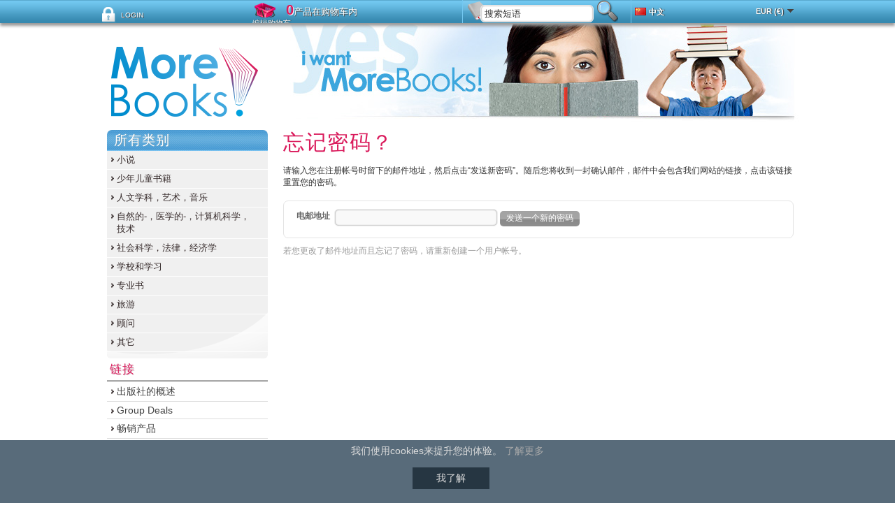

--- FILE ---
content_type: text/html; charset=utf-8
request_url: https://www.morebooks.de/account/cn/passwordlost
body_size: 6831
content:
<?xml version="1.0"?>
<!DOCTYPE html PUBLIC "-//W3C//DTD XHTML 1.0 Transitional//EN" "http://www.w3.org/TR/xhtml1/DTD/xhtml1-transitional.dtd">
<html xmlns="http://www.w3.org/1999/xhtml" xml:lang="en_GB" xmlns:og="http://opengraphprotocol.org/schema/"
      xmlns:fb="http://www.facebook.com/2008/fbml">
<head profile="http://dublincore.org/documents/dcq-html/">

  

  <link rel="shortcut icon" href="/assets/favicon-c7df3791434925df767623af6a692fc006bc4038108cafa0b2dc35a7f6dea1c1.ico" type="image/x-icon"/>
  <link rel="search" type="application/opensearchdescription+xml" title="MoreBooks!" href="/opensearch.xml"/>
  <link rel="schema.DC" href="http://purl.org/dc/elements/1.1/"/>

  <meta http-equiv="Content-Type" content="text/html; charset=UTF-8"/>
  <title>  忘记密码？</title>
  <meta name="csrf-param" content="authenticity_token" />
<meta name="csrf-token" content="+USN4T7BmTP0QmT1pzjLsZdTGZkUJyTTWyTLnXFMFiGRETDtLL08GRbccO5q2DrjDe0q/7uMQcTq3Garoaht0Q==" />

  <meta name="google-site-verification" content="1l6iPWleRfRO7Mt7XkAfJkTUnjHsAWyN2E32Lt63HkU"/>
  <meta name="msvalidate.01" content="E2B8CCED041AF218565EDD72E65ACB78"/>
  <meta name='yandex-verification' content='49cec0978ef43882'/>


  
  
  
  
  
  

  <meta property="fb:page_id" content="133345016689948"/>

  <meta property="og:site_name" content="MoreBooks!"/>

  <link rel="stylesheet" media="screen" href="/assets/morebooks-f58f49ba52a9740d59cba271ad362315732e04ed9b687feeb096b3cdbe5c0e11.css" debug="false" />
  <link rel="stylesheet" media="print" href="/assets/print-08006314411cfb5c73a4e059098ef9efbc07bb2bebcd6933c8d7a68aa9a181fe.css" />

</head>
<body lang="en_GB">


<!-- production ::  ::  0d8024497fc9d5d05c9171b70735b8af -->

<div id="sitewrap">

  <div id="righty">

      <div class="emo home" style="padding:10px;">
        <img src='/assets/img/emo_subs.jpg' width='730' height="140"/>
      </div>

    <div id="contentarea">
      
<h1>忘记密码？</h1>
<p>请输入您在注册帐号时留下的邮件地址，然后点击“发送新密码”。随后您将收到一封确认邮件，邮件中会包含我们网站的链接，点击该链接重置您的密码。</p>

<div class="user_form">
  <form action="/account/sendnewpasswordmail?locale=cn" accept-charset="UTF-8" method="post"><input name="utf8" type="hidden" value="&#x2713;" /><input type="hidden" name="authenticity_token" value="eHVXz1EVL1gV5vbPVHDJOomI12BguBsr2kcBNgUbS9AQIOrDQ2mKcvd44tSZkDhoEzbkBs8Tfjxrv6wA1f8wIA==" />
    <input type="hidden" name="authenticity_token" id="authenticity_token" value="AAOHkRLaGAYcVXBonv/bqj5LfAfJj59NVCCcYM3xZRBoVjqdAKa9LP7LZHNTHyr4pPVPYWYk+lrl2DFWHRUe4A==" />    <label for="account_email" style="width: auto;">电邮地址</label>
    <input type="text" id="account_email" name="account_email"/>
    <input type="submit" value="发送一个新的密码"/>
</form></div>
<p class="smalltxt">若您更改了邮件地址而且忘记了密码，请重新创建一个用户帐号。</p>

      <div class="clear"></div>
    </div>

  </div>

  <div id="lefty">
    

        <div id="categorymenu">

  <h3>所有类别</h3>
    
  <ul>
      <li>
        <a title="按照种类的书籍小说&quot;" href="/store/cn/category/%E5%B0%8F%E8%AF%B4/1_by__">小说</a>

          

      </li>
      <li>
        <a title="按照种类的书籍少年儿童书籍 &quot;" href="/store/cn/category/%E5%B0%91%E5%B9%B4%E5%84%BF%E7%AB%A5%E4%B9%A6%E7%B1%8D/5_by__">少年儿童书籍 </a>

          

      </li>
      <li>
        <a title="按照种类的书籍人文学科，艺术，音乐&quot;" href="/store/cn/category/%E4%BA%BA%E6%96%87%E5%AD%A6%E7%A7%91%EF%BC%8C%E8%89%BA%E6%9C%AF%EF%BC%8C%E9%9F%B3%E4%B9%90/7_by__">人文学科，艺术，音乐</a>

          

      </li>
      <li>
        <a title="按照种类的书籍自然的-，医学的-，计算机科学，技术&quot;" href="/store/cn/category/%E8%87%AA%E7%84%B6%E7%9A%84-%EF%BC%8C%E5%8C%BB%E5%AD%A6%E7%9A%84-%EF%BC%8C%E8%AE%A1%E7%AE%97%E6%9C%BA%E7%A7%91%E5%AD%A6%EF%BC%8C%E6%8A%80%E6%9C%AF/9_by__">自然的-，医学的-，计算机科学，技术</a>

          

      </li>
      <li>
        <a title="按照种类的书籍社会科学，法律，经济学&quot;" href="/store/cn/category/%E7%A4%BE%E4%BC%9A%E7%A7%91%E5%AD%A6%EF%BC%8C%E6%B3%95%E5%BE%8B%EF%BC%8C%E7%BB%8F%E6%B5%8E%E5%AD%A6/146_by__">社会科学，法律，经济学</a>

          

      </li>
      <li>
        <a title="按照种类的书籍学校和学习&quot;" href="/store/cn/category/%E5%AD%A6%E6%A0%A1%E5%92%8C%E5%AD%A6%E4%B9%A0/234_by__">学校和学习</a>

          

      </li>
      <li>
        <a title="按照种类的书籍专业书&quot;" href="/store/cn/category/%E4%B8%93%E4%B8%9A%E4%B9%A6/290_by__">专业书</a>

          

      </li>
      <li>
        <a title="按照种类的书籍旅游&quot;" href="/store/cn/category/%E6%97%85%E6%B8%B8/331_by__">旅游</a>

          

      </li>
      <li>
        <a title="按照种类的书籍顾问&quot;" href="/store/cn/category/%E9%A1%BE%E9%97%AE/445_by__">顾问</a>

          

      </li>
      <li>
        <a title="按照种类的书籍其它&quot;" href="/store/cn/category/%E5%85%B6%E5%AE%83/690_by__">其它</a>

          

      </li>
  </ul>


</div>


    <div id="content_miniview">
  <h3>链接</h3>
  <ul>
    <li><a href="/cn/publishers/all">出版社的概述</a></li>
    <li class="bestseller"><a href="/store/cn/deal">Group Deals</a></li>
    <li class="bestseller"><a href="/store/cn/bestseller">畅销产品</a></li>
        <li><a href="/site/cn/2">Our Distributors</a></li>
  </ul>
</div>

    

  <div class="publishing_houses" style="margin-top: 10px;">
    <a href="https://www.omniscriptum.com/publish-now/" target="blank">
      <img src="/assets/pht_omniscriptum-d88695b6fe5c87b66aabc7a7c3d637df51b5267a28727d1ef12badef3f475452.png" alt="Стать автором. Нажмите здесь."/>
    </a>
  </div>



    <p class="payment_options">
        <img alt="Adyen::maestro" title="Adyen::maestro" style="width: 60px;" src="https://checkoutshopper-live.adyen.com/checkoutshopper/images/logos/maestro.svg" />
        <img alt="Adyen::amex" title="Adyen::amex" style="width: 60px;" src="https://checkoutshopper-live.adyen.com/checkoutshopper/images/logos/amex.svg" />
        <img alt="Adyen::cup" title="Adyen::cup" style="width: 60px;" src="https://checkoutshopper-live.adyen.com/checkoutshopper/images/logos/cup.svg" />
        <img alt="Adyen::diners" title="Adyen::diners" style="width: 60px;" src="https://checkoutshopper-live.adyen.com/checkoutshopper/images/logos/diners.svg" />
        <img alt="Adyen::discover" title="Adyen::discover" style="width: 60px;" src="https://checkoutshopper-live.adyen.com/checkoutshopper/images/logos/discover.svg" />
        <img alt="Adyen::jcb" title="Adyen::jcb" style="width: 60px;" src="https://checkoutshopper-live.adyen.com/checkoutshopper/images/logos/jcb.svg" />
        <img alt="Adyen::visa" title="Adyen::visa" style="width: 60px;" src="https://checkoutshopper-live.adyen.com/checkoutshopper/images/logos/visa.svg" />
        <img alt="Adyen::mc" title="Adyen::mc" style="width: 60px;" src="https://checkoutshopper-live.adyen.com/checkoutshopper/images/logos/mc.svg" />
        <img alt="Adyen::ach" title="Adyen::ach" style="width: 60px;" src="https://checkoutshopper-live.adyen.com/checkoutshopper/images/logos/ach.svg" />
        <img alt="Adyen::alipay" title="Adyen::alipay" style="width: 60px;" src="https://checkoutshopper-live.adyen.com/checkoutshopper/images/logos/alipay.svg" />
        <img alt="Adyen::bankTransfer_IBAN" title="Adyen::bankTransfer_IBAN" style="width: 60px;" src="https://checkoutshopper-live.adyen.com/checkoutshopper/images/logos/bankTransfer_IBAN.svg" />
        <img alt="Adyen::directEbanking" title="Adyen::directEbanking" style="width: 60px;" src="https://checkoutshopper-live.adyen.com/checkoutshopper/images/logos/directEbanking.svg" />
        <img alt="Adyen::mobilepay" title="Adyen::mobilepay" style="width: 60px;" src="https://checkoutshopper-live.adyen.com/checkoutshopper/images/logos/mobilepay.svg" />
        <img alt="Adyen::paypal" title="Adyen::paypal" style="width: 60px;" src="https://checkoutshopper-live.adyen.com/checkoutshopper/images/logos/paypal.svg" />
        <img alt="Adyen::unionpay" title="Adyen::unionpay" style="width: 60px;" src="https://checkoutshopper-live.adyen.com/checkoutshopper/images/logos/unionpay.svg" />
        <img alt="银行转帐" title="银行转帐" style="width: 60px;" src="/assets/payment_modules/WireTransfer-3d2c9e7c5425890b4cf4797af09085a4dab805255381797bcc03d62e0d36342d.png" />
    </p>

  </div>

  <div id="logo">
    <a rel="nofollow" href="/"><img alt="www.morebooks.shop" width="220" height="100" src="/assets/img/logo-aaa2bf0960f7142d8d50fb57a3dd6c5d103ae9d46d198b4283556f025580da1b.png" /></a>
  </div>

  <div id="footer" class="arrowlinx"> <a href="/contact/cn/new">联系我们</a>
        <a href="/site/cn/imprint/1">Imprint</a>

    <a rel="nofollow" href="/document/show_doc/DATENSCHUTZ?locale=cn">数据保护政策</a>
    <a rel="nofollow" href="/document/show_doc/AGB?locale=cn">条款及条件</a>
    <a target="_blank" rel="nofollow" href="/document/get_pdf/WIDERRUF?locale=cn">取消表格</a>

  </div>

</div>

<div id="headstripe" class="no_jquery ">
  <div id="headwrap">

    <div id="userminiview">
        <div id="loginform">
    <div class="head">
      LOGIN
    </div>


    <div class="logform">
      <form action="/account/cn/login" accept-charset="UTF-8" method="post"><input name="utf8" type="hidden" value="&#x2713;" /><input type="hidden" name="authenticity_token" value="6uSMfQ3gs5L/rRBtE2rEzLNtQA+ybUSgintCS0Iz7ziCsTFxH5wWuB0zBHbeijWeKdNzaR3GIbc7g+99kteUyA==" />
  <p>
    <input type="text" id="login" name="login" required="required"
           value="电邮地址 / 用户名"
           onfocus="if(this.value=='电邮地址 / 用户名') this.value=''"
           onblur="if(this.value=='')this.value='电邮地址 / 用户名'"/>&nbsp;
    <input type="password" id="password" name="password" required="required" value="密码" onfocus="if(this.value=='密码') this.value=''" onblur="if(this.value=='')this.value='密码'"/>
    <!--  <input type="submit" id="login_btn" value="" data-inline="inline" data-theme="b"/>  -->
    <input type="submit" id="login_btn" value=" 登录 ">
  </p>
  <p>
    <a href="/account/cn/passwordlost">忘记密码？</a>
  </p>
</form>
    </div>
  </div>




    </div>

    <div id="shoppingcart">
      <div id="cart_head" class="head">
  <a id="shoppingcart_link" href="/store/cn/shoppingcart">&nbsp;</a>
    <span class='num_products'>0</span>产品在购物车内
</div>

<div id="items" data-update-url="/store/cn/shoppingcart/show_cart_items" data-load-image-path="/assets/loading_frontend-a1511bff1b5d307157b6d2998f00204b5e7a82a6a02fd75b149775d94b377442.png">

</div>

<a href="/store/cn/shoppingcart">编辑购物车</a>


    </div>

    <div id="searchbox">
      <div class="small">
        <form action="/cn/search" accept-charset="UTF-8" method="get"><input name="utf8" type="hidden" value="&#x2713;" />
          <p>
            <input type="text" id="search_term" name="q" value="搜索短语 "/>
            <input type="submit" value=" "/>
          </p>
</form>      </div>
      <div class="extended">
        <a href="javascript:if(typeof(window.external)=='object'){try{window.external.AddSearchProvider('https://www.morebooks.de/opensearch.xml');}catch(e){alert('您的浏览器不支持Opensearch');}};void(0);" title="立即在浏览器中安装检索功能" class="installsearch">安装</a>
        <a href="/search/cn/extended">高级搜索</a>

      </div>
    </div>

    <style type="text/css">

  #langselect li.country_cn, #langselect li:hover.country_cn {
    background: url(/assets/famfam/cn-c2652b280087b6479b7703779da4be80b4c621edbf465e34f5e5314d8835a84c.gif) no-repeat top left;
    padding-left: 20px;
    background-position: 0 4px;
  }

  #langselect li.country_de, #langselect li:hover.country_de {
    background: url(/assets/famfam/de-4ac4ccd6f0702c91e9251cb2b4bcbfd5854f6cb1d274dd2623f42e38ef7532d5.gif) no-repeat top left;
    padding-left: 20px;
    background-position: 0 4px;
  }

  #langselect li.country_es, #langselect li:hover.country_es {
    background: url(/assets/famfam/es-048a252135ee5da45dcd64a8afb068f30a0509106c7bd86ba76078db4b34581a.gif) no-repeat top left;
    padding-left: 20px;
    background-position: 0 4px;
  }

  #langselect li.country_fr, #langselect li:hover.country_fr {
    background: url(/assets/famfam/fr-e2016ab933817845c6bca46de5c80793c2e3baa94fdd467589a0ca47ebdb9676.gif) no-repeat top left;
    padding-left: 20px;
    background-position: 0 4px;
  }

  #langselect li.country_gb, #langselect li:hover.country_gb {
    background: url(/assets/famfam/gb-4de3ba7104d2c09b0a66c63f2dee198836fcdba8579a404bc797ae95c99efdee.gif) no-repeat top left;
    padding-left: 20px;
    background-position: 0 4px;
  }

  #langselect li.country_hu, #langselect li:hover.country_hu {
    background: url(/assets/famfam/hu-298ddf94c7dfb95707e3f46e03be6579046e0b68e9d5bfca3c84f9add1a5123e.gif) no-repeat top left;
    padding-left: 20px;
    background-position: 0 4px;
  }

  #langselect li.country_it, #langselect li:hover.country_it {
    background: url(/assets/famfam/it-d4d467cd2bcc7775ca5c044976372f4833305575eafd85b76dac4e1192a874e5.gif) no-repeat top left;
    padding-left: 20px;
    background-position: 0 4px;
  }

  #langselect li.country_pt, #langselect li:hover.country_pt {
    background: url(/assets/famfam/pt-73036dde7c521c1ec570474b3254826496ab475f3851cac75e5c5de7827b0fca.gif) no-repeat top left;
    padding-left: 20px;
    background-position: 0 4px;
  }

  #langselect li.country_ru, #langselect li:hover.country_ru {
    background: url(/assets/famfam/ru-4306ff8241d011fc96dd02789600623ce20f7a2f4d412735fd1217e34e6b36ce.gif) no-repeat top left;
    padding-left: 20px;
    background-position: 0 4px;
  }

  #langselect li.country_tr, #langselect li:hover.country_tr {
    background: url(/assets/famfam/tr-37568999704bda52ec7256508fd86ffc90aa578466014cb9854e12252bde0670.gif) no-repeat top left;
    padding-left: 20px;
    background-position: 0 4px;
  }


  #langselect li:first-child, #langselect li:first-child:hover {
    background-position: 0 8px;
  }

</style>
<ul id="langselect" class="select">
    <li class="country_cn">
      <a href="/account/cn/passwordlost" rel="nofollow"
       class="current"
      > 中文</a></li>
    <li class="country_de">
      <a href="/account/de/passwordlost" rel="nofollow"
      > Deutsch</a></li>
    <li class="country_es">
      <a href="/account/es/passwordlost" rel="nofollow"
      > Español</a></li>
    <li class="country_fr">
      <a href="/account/fr/passwordlost" rel="nofollow"
      > Français</a></li>
    <li class="country_gb">
      <a href="/account/gb/passwordlost" rel="nofollow"
      > English</a></li>
    <li class="country_hu">
      <a href="/account/hu/passwordlost" rel="nofollow"
      > Magyar</a></li>
    <li class="country_it">
      <a href="/account/it/passwordlost" rel="nofollow"
      > Italy</a></li>
    <li class="country_pt">
      <a href="/account/pt/passwordlost" rel="nofollow"
      > Português</a></li>
    <li class="country_ru">
      <a href="/account/ru/passwordlost" rel="nofollow"
      > Русский</a></li>
    <li class="country_tr">
      <a href="/account/tr/passwordlost" rel="nofollow"
      > Türkçe</a></li>
  <div class="clear"></div>
</ul>

    <div id="currencyselect">
  <span class="caret-icon"><img src="/assets/arrow_langselector-3ff274fddd87bb90909f105eadc545fcbbc07e99c944394f248b92a46f32ce81.gif" alt="Arrow langselector" /></span>

  <ul>

      <li class="currency_eur current
        ">
        <a href="/account/cn/passwordlost?currency=EUR" rel="nofollow">
          EUR (€)
        </a>
      </li>


      <li class="currency_brl ">
        <a href="/account/cn/passwordlost?currency=BRL" rel="nofollow">
          BRL (R$)
        </a>
      </li>


      <li class="currency_gbp ">
        <a href="/account/cn/passwordlost?currency=GBP" rel="nofollow">
          GBP (£)
        </a>
      </li>


      <li class="currency_hkd ">
        <a href="/account/cn/passwordlost?currency=HKD" rel="nofollow">
          HKD (HK$)
        </a>
      </li>


      <li class="currency_twd ">
        <a href="/account/cn/passwordlost?currency=TWD" rel="nofollow">
          TWD (NT$)
        </a>
      </li>


      <li class="currency_usd ">
        <a href="/account/cn/passwordlost?currency=USD" rel="nofollow">
          USD ($)
        </a>
      </li>

  </ul>
</div>

  </div>
</div>
<div id="app_up"></div>

<script type="text/javascript">

  size = 10;
  all_searchterms = [];
  all_searchterms.push('搜索短语 ');
  all_searchterms.push('Suchbegriff');
  all_searchterms.push('Frase de búsqueda');
  all_searchterms.push('Terme de recherche');
  all_searchterms.push('Searchphrase');
  all_searchterms.push('Keresett kifejezés');
  all_searchterms.push('Termine di ricerca');
  all_searchterms.push('Frase da pesquisa');
  all_searchterms.push('Ключевое слово');
  all_searchterms.push('Arama ifadesi');

</script>

<script type="text/javascript">

  size = 10
    all_usernames = []
  all_usernames[0] = "电邮地址 / 用户名"
  all_usernames[1] = "E-Mail / Benutzername"
  all_usernames[2] = "E-mail / Nombre de usuario"
  all_usernames[3] = "E-mail / Identifiant"
  all_usernames[4] = "Email / Username"
  all_usernames[5] = "E-Mail / Felhasználónév"
  all_usernames[6] = "E-mail / Nome utente"
  all_usernames[7] = "Email / Nome do usuário"
  all_usernames[8] = "E-Mail / Имя пользователя"
  all_usernames[9] = "E-posta / Kullanıcı adı"

  all_passwords = []
  all_passwords[0] = "密码"
  all_passwords[1] = "Passwort"
  all_passwords[2] = "Contraseña"
  all_passwords[3] = "Mot de passe"
  all_passwords[4] = "Password"
  all_passwords[5] = "Jelszó"
  all_passwords[6] = "Password"
  all_passwords[7] = "Senha"
  all_passwords[8] = "Пароль"
  all_passwords[9] = "Şifre"

</script>


<script src="/assets/frontend-6e1899bb2fcb4fb46db1c9b577df02377fc7c0be67a9f8fed8fa6ecfcaac760e.js"></script>


<meta name="csrf-param" content="authenticity_token" />
<meta name="csrf-token" content="1p3F0KDBPw28GNM2DfbKaaykKxrg6i/qrsQIuDEZCU2+yHjcsr2aJ16Gxy3AFjs7NhoYfE9BSv0fPKWO4f1yvQ==" />
<!-- Start of Rocket.Chat Livechat Script -->
<script type="text/javascript">
(function(w, d, s, u) {
	w.RocketChat = function(c) { w.RocketChat._.push(c) }; w.RocketChat._ = []; w.RocketChat.url = u;
	var h = d.getElementsByTagName(s)[0], j = d.createElement(s);
	j.async = true; j.src = 'https://chat.omniscriptum.com/packages/rocketchat_livechat/assets/rocketchat-livechat.min.js?_=201702160944';
	h.parentNode.insertBefore(j, h);
})(window, document, 'script', 'https://chat.omniscriptum.com/livechat');
</script>
<!-- End of Rocket.Chat Livechat Script -->
  <!-- Piwik -->
  <script type="text/javascript" src="//piwik.omniscriptum.com/piwik.js">
  </script>

  <script type="text/javascript">

    var piwikHelper = null;

    (function() {

      try {
        piwikHelper = new PiwikHelper("//piwik.omniscriptum.com/piwik.php", 1);
          piwikHelper.trackPageView();
      } catch (err) {
        console.error(err)
      }
    })();
  </script>

  <noscript><p>
    <img src="//piwik.omniscriptum.com/piwik.php?idsite=1" style="border:0;" alt=""/>
  </p></noscript>
  <!-- End Piwik Code -->

<div id="loading" class="loading">
  <img src="/assets/loading_frontend-a1511bff1b5d307157b6d2998f00204b5e7a82a6a02fd75b149775d94b377442.png" alt="Loading frontend" />
  <div>LOADING</div>
</div>



<script type="text/javascript" id="cookiebanner"
        src="https://cdn.jsdelivr.net/gh/dobarkod/cookie-banner@1.2.2/dist/cookiebanner.min.js"
        data-height="80px"
        data-position="bottom"
        data-bg="#586b7a"
        data-close-text="我了解"
        data-linkmsg="了解更多"
        data-moreinfo="/document/show_doc/DATENSCHUTZ?locale=cn"
        data-close-style="padding: 5px; background-color: #263642; position: absolute; bottom: 20px; left: 50%; margin-left: -50px;  width: 100px;"
        data-message="我们使用cookies来提升您的体验。">
</script>

</body>
</html>


--- FILE ---
content_type: text/css
request_url: https://www.morebooks.de/assets/morebooks-f58f49ba52a9740d59cba271ad362315732e04ed9b687feeb096b3cdbe5c0e11.css
body_size: 27327
content:
/*!
 *  Font Awesome 4.7.0 by @davegandy - http://fontawesome.io - @fontawesome
 *  License - http://fontawesome.io/license (Font: SIL OFL 1.1, CSS: MIT License)
 */@import url(https://fonts.googleapis.com/css?family=Roboto+Condensed:400,700);@font-face{font-family:'FontAwesome';src:url("/assets/fontawesome-webfont-7bfcab6db99d5cfbf1705ca0536ddc78585432cc5fa41bbd7ad0f009033b2979.eot");src:url("/assets/fontawesome-webfont-7bfcab6db99d5cfbf1705ca0536ddc78585432cc5fa41bbd7ad0f009033b2979.eot?#iefix") format("embedded-opentype"),url("/assets/fontawesome-webfont-2adefcbc041e7d18fcf2d417879dc5a09997aa64d675b7a3c4b6ce33da13f3fe.woff2") format("woff2"),url("/assets/fontawesome-webfont-ba0c59deb5450f5cb41b3f93609ee2d0d995415877ddfa223e8a8a7533474f07.woff") format("woff"),url("/assets/fontawesome-webfont-aa58f33f239a0fb02f5c7a6c45c043d7a9ac9a093335806694ecd6d4edc0d6a8.ttf") format("truetype"),url("/assets/fontawesome-webfont-ad6157926c1622ba4e1d03d478f1541368524bfc46f51e42fe0d945f7ef323e4.svg#fontawesomeregular") format("svg");font-weight:normal;font-style:normal}.fa{display:inline-block;font:normal normal normal 14px/1 FontAwesome;font-size:inherit;text-rendering:auto;-webkit-font-smoothing:antialiased;-moz-osx-font-smoothing:grayscale}.fa-lg{font-size:1.33333333em;line-height:0.75em;vertical-align:-15%}.fa-2x{font-size:2em}.fa-3x{font-size:3em}.fa-4x{font-size:4em}.fa-5x{font-size:5em}.fa-fw{width:1.28571429em;text-align:center}.fa-ul{padding-left:0;margin-left:2.14285714em;list-style-type:none}.fa-ul>li{position:relative}.fa-li{position:absolute;left:-2.14285714em;width:2.14285714em;top:0.14285714em;text-align:center}.fa-li.fa-lg{left:-1.85714286em}.fa-border{padding:.2em .25em .15em;border:solid 0.08em #eeeeee;border-radius:.1em}.fa-pull-left{float:left}.fa-pull-right{float:right}.fa.fa-pull-left{margin-right:.3em}.fa.fa-pull-right{margin-left:.3em}.pull-right{float:right}.pull-left{float:left}.fa.pull-left{margin-right:.3em}.fa.pull-right{margin-left:.3em}.fa-spin{-webkit-animation:fa-spin 2s infinite linear;animation:fa-spin 2s infinite linear}.fa-pulse{-webkit-animation:fa-spin 1s infinite steps(8);animation:fa-spin 1s infinite steps(8)}@-webkit-keyframes fa-spin{0%{-webkit-transform:rotate(0deg);transform:rotate(0deg)}100%{-webkit-transform:rotate(359deg);transform:rotate(359deg)}}@keyframes fa-spin{0%{-webkit-transform:rotate(0deg);transform:rotate(0deg)}100%{-webkit-transform:rotate(359deg);transform:rotate(359deg)}}.fa-rotate-90{-ms-filter:"progid:DXImageTransform.Microsoft.BasicImage(rotation=1)";-webkit-transform:rotate(90deg);-ms-transform:rotate(90deg);transform:rotate(90deg)}.fa-rotate-180{-ms-filter:"progid:DXImageTransform.Microsoft.BasicImage(rotation=2)";-webkit-transform:rotate(180deg);-ms-transform:rotate(180deg);transform:rotate(180deg)}.fa-rotate-270{-ms-filter:"progid:DXImageTransform.Microsoft.BasicImage(rotation=3)";-webkit-transform:rotate(270deg);-ms-transform:rotate(270deg);transform:rotate(270deg)}.fa-flip-horizontal{-ms-filter:"progid:DXImageTransform.Microsoft.BasicImage(rotation=0, mirror=1)";-webkit-transform:scale(-1, 1);-ms-transform:scale(-1, 1);transform:scale(-1, 1)}.fa-flip-vertical{-ms-filter:"progid:DXImageTransform.Microsoft.BasicImage(rotation=2, mirror=1)";-webkit-transform:scale(1, -1);-ms-transform:scale(1, -1);transform:scale(1, -1)}:root .fa-rotate-90,:root .fa-rotate-180,:root .fa-rotate-270,:root .fa-flip-horizontal,:root .fa-flip-vertical{filter:none}.fa-stack{position:relative;display:inline-block;width:2em;height:2em;line-height:2em;vertical-align:middle}.fa-stack-1x,.fa-stack-2x{position:absolute;left:0;width:100%;text-align:center}.fa-stack-1x{line-height:inherit}.fa-stack-2x{font-size:2em}.fa-inverse{color:#ffffff}.fa-glass:before{content:"\f000"}.fa-music:before{content:"\f001"}.fa-search:before{content:"\f002"}.fa-envelope-o:before{content:"\f003"}.fa-heart:before{content:"\f004"}.fa-star:before{content:"\f005"}.fa-star-o:before{content:"\f006"}.fa-user:before{content:"\f007"}.fa-film:before{content:"\f008"}.fa-th-large:before{content:"\f009"}.fa-th:before{content:"\f00a"}.fa-th-list:before{content:"\f00b"}.fa-check:before{content:"\f00c"}.fa-remove:before,.fa-close:before,.fa-times:before{content:"\f00d"}.fa-search-plus:before{content:"\f00e"}.fa-search-minus:before{content:"\f010"}.fa-power-off:before{content:"\f011"}.fa-signal:before{content:"\f012"}.fa-gear:before,.fa-cog:before{content:"\f013"}.fa-trash-o:before{content:"\f014"}.fa-home:before{content:"\f015"}.fa-file-o:before{content:"\f016"}.fa-clock-o:before{content:"\f017"}.fa-road:before{content:"\f018"}.fa-download:before{content:"\f019"}.fa-arrow-circle-o-down:before{content:"\f01a"}.fa-arrow-circle-o-up:before{content:"\f01b"}.fa-inbox:before{content:"\f01c"}.fa-play-circle-o:before{content:"\f01d"}.fa-rotate-right:before,.fa-repeat:before{content:"\f01e"}.fa-refresh:before{content:"\f021"}.fa-list-alt:before{content:"\f022"}.fa-lock:before{content:"\f023"}.fa-flag:before{content:"\f024"}.fa-headphones:before{content:"\f025"}.fa-volume-off:before{content:"\f026"}.fa-volume-down:before{content:"\f027"}.fa-volume-up:before{content:"\f028"}.fa-qrcode:before{content:"\f029"}.fa-barcode:before{content:"\f02a"}.fa-tag:before{content:"\f02b"}.fa-tags:before{content:"\f02c"}.fa-book:before{content:"\f02d"}.fa-bookmark:before{content:"\f02e"}.fa-print:before{content:"\f02f"}.fa-camera:before{content:"\f030"}.fa-font:before{content:"\f031"}.fa-bold:before{content:"\f032"}.fa-italic:before{content:"\f033"}.fa-text-height:before{content:"\f034"}.fa-text-width:before{content:"\f035"}.fa-align-left:before{content:"\f036"}.fa-align-center:before{content:"\f037"}.fa-align-right:before{content:"\f038"}.fa-align-justify:before{content:"\f039"}.fa-list:before{content:"\f03a"}.fa-dedent:before,.fa-outdent:before{content:"\f03b"}.fa-indent:before{content:"\f03c"}.fa-video-camera:before{content:"\f03d"}.fa-photo:before,.fa-image:before,.fa-picture-o:before{content:"\f03e"}.fa-pencil:before{content:"\f040"}.fa-map-marker:before{content:"\f041"}.fa-adjust:before{content:"\f042"}.fa-tint:before{content:"\f043"}.fa-edit:before,.fa-pencil-square-o:before{content:"\f044"}.fa-share-square-o:before{content:"\f045"}.fa-check-square-o:before{content:"\f046"}.fa-arrows:before{content:"\f047"}.fa-step-backward:before{content:"\f048"}.fa-fast-backward:before{content:"\f049"}.fa-backward:before{content:"\f04a"}.fa-play:before{content:"\f04b"}.fa-pause:before{content:"\f04c"}.fa-stop:before{content:"\f04d"}.fa-forward:before{content:"\f04e"}.fa-fast-forward:before{content:"\f050"}.fa-step-forward:before{content:"\f051"}.fa-eject:before{content:"\f052"}.fa-chevron-left:before{content:"\f053"}.fa-chevron-right:before{content:"\f054"}.fa-plus-circle:before{content:"\f055"}.fa-minus-circle:before{content:"\f056"}.fa-times-circle:before{content:"\f057"}.fa-check-circle:before{content:"\f058"}.fa-question-circle:before{content:"\f059"}.fa-info-circle:before{content:"\f05a"}.fa-crosshairs:before{content:"\f05b"}.fa-times-circle-o:before{content:"\f05c"}.fa-check-circle-o:before{content:"\f05d"}.fa-ban:before{content:"\f05e"}.fa-arrow-left:before{content:"\f060"}.fa-arrow-right:before{content:"\f061"}.fa-arrow-up:before{content:"\f062"}.fa-arrow-down:before{content:"\f063"}.fa-mail-forward:before,.fa-share:before{content:"\f064"}.fa-expand:before{content:"\f065"}.fa-compress:before{content:"\f066"}.fa-plus:before{content:"\f067"}.fa-minus:before{content:"\f068"}.fa-asterisk:before{content:"\f069"}.fa-exclamation-circle:before{content:"\f06a"}.fa-gift:before{content:"\f06b"}.fa-leaf:before{content:"\f06c"}.fa-fire:before{content:"\f06d"}.fa-eye:before{content:"\f06e"}.fa-eye-slash:before{content:"\f070"}.fa-warning:before,.fa-exclamation-triangle:before{content:"\f071"}.fa-plane:before{content:"\f072"}.fa-calendar:before{content:"\f073"}.fa-random:before{content:"\f074"}.fa-comment:before{content:"\f075"}.fa-magnet:before{content:"\f076"}.fa-chevron-up:before{content:"\f077"}.fa-chevron-down:before{content:"\f078"}.fa-retweet:before{content:"\f079"}.fa-shopping-cart:before{content:"\f07a"}.fa-folder:before{content:"\f07b"}.fa-folder-open:before{content:"\f07c"}.fa-arrows-v:before{content:"\f07d"}.fa-arrows-h:before{content:"\f07e"}.fa-bar-chart-o:before,.fa-bar-chart:before{content:"\f080"}.fa-twitter-square:before{content:"\f081"}.fa-facebook-square:before{content:"\f082"}.fa-camera-retro:before{content:"\f083"}.fa-key:before{content:"\f084"}.fa-gears:before,.fa-cogs:before{content:"\f085"}.fa-comments:before{content:"\f086"}.fa-thumbs-o-up:before{content:"\f087"}.fa-thumbs-o-down:before{content:"\f088"}.fa-star-half:before{content:"\f089"}.fa-heart-o:before{content:"\f08a"}.fa-sign-out:before{content:"\f08b"}.fa-linkedin-square:before{content:"\f08c"}.fa-thumb-tack:before{content:"\f08d"}.fa-external-link:before{content:"\f08e"}.fa-sign-in:before{content:"\f090"}.fa-trophy:before{content:"\f091"}.fa-github-square:before{content:"\f092"}.fa-upload:before{content:"\f093"}.fa-lemon-o:before{content:"\f094"}.fa-phone:before{content:"\f095"}.fa-square-o:before{content:"\f096"}.fa-bookmark-o:before{content:"\f097"}.fa-phone-square:before{content:"\f098"}.fa-twitter:before{content:"\f099"}.fa-facebook-f:before,.fa-facebook:before{content:"\f09a"}.fa-github:before{content:"\f09b"}.fa-unlock:before{content:"\f09c"}.fa-credit-card:before{content:"\f09d"}.fa-feed:before,.fa-rss:before{content:"\f09e"}.fa-hdd-o:before{content:"\f0a0"}.fa-bullhorn:before{content:"\f0a1"}.fa-bell:before{content:"\f0f3"}.fa-certificate:before{content:"\f0a3"}.fa-hand-o-right:before{content:"\f0a4"}.fa-hand-o-left:before{content:"\f0a5"}.fa-hand-o-up:before{content:"\f0a6"}.fa-hand-o-down:before{content:"\f0a7"}.fa-arrow-circle-left:before{content:"\f0a8"}.fa-arrow-circle-right:before{content:"\f0a9"}.fa-arrow-circle-up:before{content:"\f0aa"}.fa-arrow-circle-down:before{content:"\f0ab"}.fa-globe:before{content:"\f0ac"}.fa-wrench:before{content:"\f0ad"}.fa-tasks:before{content:"\f0ae"}.fa-filter:before{content:"\f0b0"}.fa-briefcase:before{content:"\f0b1"}.fa-arrows-alt:before{content:"\f0b2"}.fa-group:before,.fa-users:before{content:"\f0c0"}.fa-chain:before,.fa-link:before{content:"\f0c1"}.fa-cloud:before{content:"\f0c2"}.fa-flask:before{content:"\f0c3"}.fa-cut:before,.fa-scissors:before{content:"\f0c4"}.fa-copy:before,.fa-files-o:before{content:"\f0c5"}.fa-paperclip:before{content:"\f0c6"}.fa-save:before,.fa-floppy-o:before{content:"\f0c7"}.fa-square:before{content:"\f0c8"}.fa-navicon:before,.fa-reorder:before,.fa-bars:before{content:"\f0c9"}.fa-list-ul:before{content:"\f0ca"}.fa-list-ol:before{content:"\f0cb"}.fa-strikethrough:before{content:"\f0cc"}.fa-underline:before{content:"\f0cd"}.fa-table:before{content:"\f0ce"}.fa-magic:before{content:"\f0d0"}.fa-truck:before{content:"\f0d1"}.fa-pinterest:before{content:"\f0d2"}.fa-pinterest-square:before{content:"\f0d3"}.fa-google-plus-square:before{content:"\f0d4"}.fa-google-plus:before{content:"\f0d5"}.fa-money:before{content:"\f0d6"}.fa-caret-down:before{content:"\f0d7"}.fa-caret-up:before{content:"\f0d8"}.fa-caret-left:before{content:"\f0d9"}.fa-caret-right:before{content:"\f0da"}.fa-columns:before{content:"\f0db"}.fa-unsorted:before,.fa-sort:before{content:"\f0dc"}.fa-sort-down:before,.fa-sort-desc:before{content:"\f0dd"}.fa-sort-up:before,.fa-sort-asc:before{content:"\f0de"}.fa-envelope:before{content:"\f0e0"}.fa-linkedin:before{content:"\f0e1"}.fa-rotate-left:before,.fa-undo:before{content:"\f0e2"}.fa-legal:before,.fa-gavel:before{content:"\f0e3"}.fa-dashboard:before,.fa-tachometer:before{content:"\f0e4"}.fa-comment-o:before{content:"\f0e5"}.fa-comments-o:before{content:"\f0e6"}.fa-flash:before,.fa-bolt:before{content:"\f0e7"}.fa-sitemap:before{content:"\f0e8"}.fa-umbrella:before{content:"\f0e9"}.fa-paste:before,.fa-clipboard:before{content:"\f0ea"}.fa-lightbulb-o:before{content:"\f0eb"}.fa-exchange:before{content:"\f0ec"}.fa-cloud-download:before{content:"\f0ed"}.fa-cloud-upload:before{content:"\f0ee"}.fa-user-md:before{content:"\f0f0"}.fa-stethoscope:before{content:"\f0f1"}.fa-suitcase:before{content:"\f0f2"}.fa-bell-o:before{content:"\f0a2"}.fa-coffee:before{content:"\f0f4"}.fa-cutlery:before{content:"\f0f5"}.fa-file-text-o:before{content:"\f0f6"}.fa-building-o:before{content:"\f0f7"}.fa-hospital-o:before{content:"\f0f8"}.fa-ambulance:before{content:"\f0f9"}.fa-medkit:before{content:"\f0fa"}.fa-fighter-jet:before{content:"\f0fb"}.fa-beer:before{content:"\f0fc"}.fa-h-square:before{content:"\f0fd"}.fa-plus-square:before{content:"\f0fe"}.fa-angle-double-left:before{content:"\f100"}.fa-angle-double-right:before{content:"\f101"}.fa-angle-double-up:before{content:"\f102"}.fa-angle-double-down:before{content:"\f103"}.fa-angle-left:before{content:"\f104"}.fa-angle-right:before{content:"\f105"}.fa-angle-up:before{content:"\f106"}.fa-angle-down:before{content:"\f107"}.fa-desktop:before{content:"\f108"}.fa-laptop:before{content:"\f109"}.fa-tablet:before{content:"\f10a"}.fa-mobile-phone:before,.fa-mobile:before{content:"\f10b"}.fa-circle-o:before{content:"\f10c"}.fa-quote-left:before{content:"\f10d"}.fa-quote-right:before{content:"\f10e"}.fa-spinner:before{content:"\f110"}.fa-circle:before{content:"\f111"}.fa-mail-reply:before,.fa-reply:before{content:"\f112"}.fa-github-alt:before{content:"\f113"}.fa-folder-o:before{content:"\f114"}.fa-folder-open-o:before{content:"\f115"}.fa-smile-o:before{content:"\f118"}.fa-frown-o:before{content:"\f119"}.fa-meh-o:before{content:"\f11a"}.fa-gamepad:before{content:"\f11b"}.fa-keyboard-o:before{content:"\f11c"}.fa-flag-o:before{content:"\f11d"}.fa-flag-checkered:before{content:"\f11e"}.fa-terminal:before{content:"\f120"}.fa-code:before{content:"\f121"}.fa-mail-reply-all:before,.fa-reply-all:before{content:"\f122"}.fa-star-half-empty:before,.fa-star-half-full:before,.fa-star-half-o:before{content:"\f123"}.fa-location-arrow:before{content:"\f124"}.fa-crop:before{content:"\f125"}.fa-code-fork:before{content:"\f126"}.fa-unlink:before,.fa-chain-broken:before{content:"\f127"}.fa-question:before{content:"\f128"}.fa-info:before{content:"\f129"}.fa-exclamation:before{content:"\f12a"}.fa-superscript:before{content:"\f12b"}.fa-subscript:before{content:"\f12c"}.fa-eraser:before{content:"\f12d"}.fa-puzzle-piece:before{content:"\f12e"}.fa-microphone:before{content:"\f130"}.fa-microphone-slash:before{content:"\f131"}.fa-shield:before{content:"\f132"}.fa-calendar-o:before{content:"\f133"}.fa-fire-extinguisher:before{content:"\f134"}.fa-rocket:before{content:"\f135"}.fa-maxcdn:before{content:"\f136"}.fa-chevron-circle-left:before{content:"\f137"}.fa-chevron-circle-right:before{content:"\f138"}.fa-chevron-circle-up:before{content:"\f139"}.fa-chevron-circle-down:before{content:"\f13a"}.fa-html5:before{content:"\f13b"}.fa-css3:before{content:"\f13c"}.fa-anchor:before{content:"\f13d"}.fa-unlock-alt:before{content:"\f13e"}.fa-bullseye:before{content:"\f140"}.fa-ellipsis-h:before{content:"\f141"}.fa-ellipsis-v:before{content:"\f142"}.fa-rss-square:before{content:"\f143"}.fa-play-circle:before{content:"\f144"}.fa-ticket:before{content:"\f145"}.fa-minus-square:before{content:"\f146"}.fa-minus-square-o:before{content:"\f147"}.fa-level-up:before{content:"\f148"}.fa-level-down:before{content:"\f149"}.fa-check-square:before{content:"\f14a"}.fa-pencil-square:before{content:"\f14b"}.fa-external-link-square:before{content:"\f14c"}.fa-share-square:before{content:"\f14d"}.fa-compass:before{content:"\f14e"}.fa-toggle-down:before,.fa-caret-square-o-down:before{content:"\f150"}.fa-toggle-up:before,.fa-caret-square-o-up:before{content:"\f151"}.fa-toggle-right:before,.fa-caret-square-o-right:before{content:"\f152"}.fa-euro:before,.fa-eur:before{content:"\f153"}.fa-gbp:before{content:"\f154"}.fa-dollar:before,.fa-usd:before{content:"\f155"}.fa-rupee:before,.fa-inr:before{content:"\f156"}.fa-cny:before,.fa-rmb:before,.fa-yen:before,.fa-jpy:before{content:"\f157"}.fa-ruble:before,.fa-rouble:before,.fa-rub:before{content:"\f158"}.fa-won:before,.fa-krw:before{content:"\f159"}.fa-bitcoin:before,.fa-btc:before{content:"\f15a"}.fa-file:before{content:"\f15b"}.fa-file-text:before{content:"\f15c"}.fa-sort-alpha-asc:before{content:"\f15d"}.fa-sort-alpha-desc:before{content:"\f15e"}.fa-sort-amount-asc:before{content:"\f160"}.fa-sort-amount-desc:before{content:"\f161"}.fa-sort-numeric-asc:before{content:"\f162"}.fa-sort-numeric-desc:before{content:"\f163"}.fa-thumbs-up:before{content:"\f164"}.fa-thumbs-down:before{content:"\f165"}.fa-youtube-square:before{content:"\f166"}.fa-youtube:before{content:"\f167"}.fa-xing:before{content:"\f168"}.fa-xing-square:before{content:"\f169"}.fa-youtube-play:before{content:"\f16a"}.fa-dropbox:before{content:"\f16b"}.fa-stack-overflow:before{content:"\f16c"}.fa-instagram:before{content:"\f16d"}.fa-flickr:before{content:"\f16e"}.fa-adn:before{content:"\f170"}.fa-bitbucket:before{content:"\f171"}.fa-bitbucket-square:before{content:"\f172"}.fa-tumblr:before{content:"\f173"}.fa-tumblr-square:before{content:"\f174"}.fa-long-arrow-down:before{content:"\f175"}.fa-long-arrow-up:before{content:"\f176"}.fa-long-arrow-left:before{content:"\f177"}.fa-long-arrow-right:before{content:"\f178"}.fa-apple:before{content:"\f179"}.fa-windows:before{content:"\f17a"}.fa-android:before{content:"\f17b"}.fa-linux:before{content:"\f17c"}.fa-dribbble:before{content:"\f17d"}.fa-skype:before{content:"\f17e"}.fa-foursquare:before{content:"\f180"}.fa-trello:before{content:"\f181"}.fa-female:before{content:"\f182"}.fa-male:before{content:"\f183"}.fa-gittip:before,.fa-gratipay:before{content:"\f184"}.fa-sun-o:before{content:"\f185"}.fa-moon-o:before{content:"\f186"}.fa-archive:before{content:"\f187"}.fa-bug:before{content:"\f188"}.fa-vk:before{content:"\f189"}.fa-weibo:before{content:"\f18a"}.fa-renren:before{content:"\f18b"}.fa-pagelines:before{content:"\f18c"}.fa-stack-exchange:before{content:"\f18d"}.fa-arrow-circle-o-right:before{content:"\f18e"}.fa-arrow-circle-o-left:before{content:"\f190"}.fa-toggle-left:before,.fa-caret-square-o-left:before{content:"\f191"}.fa-dot-circle-o:before{content:"\f192"}.fa-wheelchair:before{content:"\f193"}.fa-vimeo-square:before{content:"\f194"}.fa-turkish-lira:before,.fa-try:before{content:"\f195"}.fa-plus-square-o:before{content:"\f196"}.fa-space-shuttle:before{content:"\f197"}.fa-slack:before{content:"\f198"}.fa-envelope-square:before{content:"\f199"}.fa-wordpress:before{content:"\f19a"}.fa-openid:before{content:"\f19b"}.fa-institution:before,.fa-bank:before,.fa-university:before{content:"\f19c"}.fa-mortar-board:before,.fa-graduation-cap:before{content:"\f19d"}.fa-yahoo:before{content:"\f19e"}.fa-google:before{content:"\f1a0"}.fa-reddit:before{content:"\f1a1"}.fa-reddit-square:before{content:"\f1a2"}.fa-stumbleupon-circle:before{content:"\f1a3"}.fa-stumbleupon:before{content:"\f1a4"}.fa-delicious:before{content:"\f1a5"}.fa-digg:before{content:"\f1a6"}.fa-pied-piper-pp:before{content:"\f1a7"}.fa-pied-piper-alt:before{content:"\f1a8"}.fa-drupal:before{content:"\f1a9"}.fa-joomla:before{content:"\f1aa"}.fa-language:before{content:"\f1ab"}.fa-fax:before{content:"\f1ac"}.fa-building:before{content:"\f1ad"}.fa-child:before{content:"\f1ae"}.fa-paw:before{content:"\f1b0"}.fa-spoon:before{content:"\f1b1"}.fa-cube:before{content:"\f1b2"}.fa-cubes:before{content:"\f1b3"}.fa-behance:before{content:"\f1b4"}.fa-behance-square:before{content:"\f1b5"}.fa-steam:before{content:"\f1b6"}.fa-steam-square:before{content:"\f1b7"}.fa-recycle:before{content:"\f1b8"}.fa-automobile:before,.fa-car:before{content:"\f1b9"}.fa-cab:before,.fa-taxi:before{content:"\f1ba"}.fa-tree:before{content:"\f1bb"}.fa-spotify:before{content:"\f1bc"}.fa-deviantart:before{content:"\f1bd"}.fa-soundcloud:before{content:"\f1be"}.fa-database:before{content:"\f1c0"}.fa-file-pdf-o:before{content:"\f1c1"}.fa-file-word-o:before{content:"\f1c2"}.fa-file-excel-o:before{content:"\f1c3"}.fa-file-powerpoint-o:before{content:"\f1c4"}.fa-file-photo-o:before,.fa-file-picture-o:before,.fa-file-image-o:before{content:"\f1c5"}.fa-file-zip-o:before,.fa-file-archive-o:before{content:"\f1c6"}.fa-file-sound-o:before,.fa-file-audio-o:before{content:"\f1c7"}.fa-file-movie-o:before,.fa-file-video-o:before{content:"\f1c8"}.fa-file-code-o:before{content:"\f1c9"}.fa-vine:before{content:"\f1ca"}.fa-codepen:before{content:"\f1cb"}.fa-jsfiddle:before{content:"\f1cc"}.fa-life-bouy:before,.fa-life-buoy:before,.fa-life-saver:before,.fa-support:before,.fa-life-ring:before{content:"\f1cd"}.fa-circle-o-notch:before{content:"\f1ce"}.fa-ra:before,.fa-resistance:before,.fa-rebel:before{content:"\f1d0"}.fa-ge:before,.fa-empire:before{content:"\f1d1"}.fa-git-square:before{content:"\f1d2"}.fa-git:before{content:"\f1d3"}.fa-y-combinator-square:before,.fa-yc-square:before,.fa-hacker-news:before{content:"\f1d4"}.fa-tencent-weibo:before{content:"\f1d5"}.fa-qq:before{content:"\f1d6"}.fa-wechat:before,.fa-weixin:before{content:"\f1d7"}.fa-send:before,.fa-paper-plane:before{content:"\f1d8"}.fa-send-o:before,.fa-paper-plane-o:before{content:"\f1d9"}.fa-history:before{content:"\f1da"}.fa-circle-thin:before{content:"\f1db"}.fa-header:before{content:"\f1dc"}.fa-paragraph:before{content:"\f1dd"}.fa-sliders:before{content:"\f1de"}.fa-share-alt:before{content:"\f1e0"}.fa-share-alt-square:before{content:"\f1e1"}.fa-bomb:before{content:"\f1e2"}.fa-soccer-ball-o:before,.fa-futbol-o:before{content:"\f1e3"}.fa-tty:before{content:"\f1e4"}.fa-binoculars:before{content:"\f1e5"}.fa-plug:before{content:"\f1e6"}.fa-slideshare:before{content:"\f1e7"}.fa-twitch:before{content:"\f1e8"}.fa-yelp:before{content:"\f1e9"}.fa-newspaper-o:before{content:"\f1ea"}.fa-wifi:before{content:"\f1eb"}.fa-calculator:before{content:"\f1ec"}.fa-paypal:before{content:"\f1ed"}.fa-google-wallet:before{content:"\f1ee"}.fa-cc-visa:before{content:"\f1f0"}.fa-cc-mastercard:before{content:"\f1f1"}.fa-cc-discover:before{content:"\f1f2"}.fa-cc-amex:before{content:"\f1f3"}.fa-cc-paypal:before{content:"\f1f4"}.fa-cc-stripe:before{content:"\f1f5"}.fa-bell-slash:before{content:"\f1f6"}.fa-bell-slash-o:before{content:"\f1f7"}.fa-trash:before{content:"\f1f8"}.fa-copyright:before{content:"\f1f9"}.fa-at:before{content:"\f1fa"}.fa-eyedropper:before{content:"\f1fb"}.fa-paint-brush:before{content:"\f1fc"}.fa-birthday-cake:before{content:"\f1fd"}.fa-area-chart:before{content:"\f1fe"}.fa-pie-chart:before{content:"\f200"}.fa-line-chart:before{content:"\f201"}.fa-lastfm:before{content:"\f202"}.fa-lastfm-square:before{content:"\f203"}.fa-toggle-off:before{content:"\f204"}.fa-toggle-on:before{content:"\f205"}.fa-bicycle:before{content:"\f206"}.fa-bus:before{content:"\f207"}.fa-ioxhost:before{content:"\f208"}.fa-angellist:before{content:"\f209"}.fa-cc:before{content:"\f20a"}.fa-shekel:before,.fa-sheqel:before,.fa-ils:before{content:"\f20b"}.fa-meanpath:before{content:"\f20c"}.fa-buysellads:before{content:"\f20d"}.fa-connectdevelop:before{content:"\f20e"}.fa-dashcube:before{content:"\f210"}.fa-forumbee:before{content:"\f211"}.fa-leanpub:before{content:"\f212"}.fa-sellsy:before{content:"\f213"}.fa-shirtsinbulk:before{content:"\f214"}.fa-simplybuilt:before{content:"\f215"}.fa-skyatlas:before{content:"\f216"}.fa-cart-plus:before{content:"\f217"}.fa-cart-arrow-down:before{content:"\f218"}.fa-diamond:before{content:"\f219"}.fa-ship:before{content:"\f21a"}.fa-user-secret:before{content:"\f21b"}.fa-motorcycle:before{content:"\f21c"}.fa-street-view:before{content:"\f21d"}.fa-heartbeat:before{content:"\f21e"}.fa-venus:before{content:"\f221"}.fa-mars:before{content:"\f222"}.fa-mercury:before{content:"\f223"}.fa-intersex:before,.fa-transgender:before{content:"\f224"}.fa-transgender-alt:before{content:"\f225"}.fa-venus-double:before{content:"\f226"}.fa-mars-double:before{content:"\f227"}.fa-venus-mars:before{content:"\f228"}.fa-mars-stroke:before{content:"\f229"}.fa-mars-stroke-v:before{content:"\f22a"}.fa-mars-stroke-h:before{content:"\f22b"}.fa-neuter:before{content:"\f22c"}.fa-genderless:before{content:"\f22d"}.fa-facebook-official:before{content:"\f230"}.fa-pinterest-p:before{content:"\f231"}.fa-whatsapp:before{content:"\f232"}.fa-server:before{content:"\f233"}.fa-user-plus:before{content:"\f234"}.fa-user-times:before{content:"\f235"}.fa-hotel:before,.fa-bed:before{content:"\f236"}.fa-viacoin:before{content:"\f237"}.fa-train:before{content:"\f238"}.fa-subway:before{content:"\f239"}.fa-medium:before{content:"\f23a"}.fa-yc:before,.fa-y-combinator:before{content:"\f23b"}.fa-optin-monster:before{content:"\f23c"}.fa-opencart:before{content:"\f23d"}.fa-expeditedssl:before{content:"\f23e"}.fa-battery-4:before,.fa-battery:before,.fa-battery-full:before{content:"\f240"}.fa-battery-3:before,.fa-battery-three-quarters:before{content:"\f241"}.fa-battery-2:before,.fa-battery-half:before{content:"\f242"}.fa-battery-1:before,.fa-battery-quarter:before{content:"\f243"}.fa-battery-0:before,.fa-battery-empty:before{content:"\f244"}.fa-mouse-pointer:before{content:"\f245"}.fa-i-cursor:before{content:"\f246"}.fa-object-group:before{content:"\f247"}.fa-object-ungroup:before{content:"\f248"}.fa-sticky-note:before{content:"\f249"}.fa-sticky-note-o:before{content:"\f24a"}.fa-cc-jcb:before{content:"\f24b"}.fa-cc-diners-club:before{content:"\f24c"}.fa-clone:before{content:"\f24d"}.fa-balance-scale:before{content:"\f24e"}.fa-hourglass-o:before{content:"\f250"}.fa-hourglass-1:before,.fa-hourglass-start:before{content:"\f251"}.fa-hourglass-2:before,.fa-hourglass-half:before{content:"\f252"}.fa-hourglass-3:before,.fa-hourglass-end:before{content:"\f253"}.fa-hourglass:before{content:"\f254"}.fa-hand-grab-o:before,.fa-hand-rock-o:before{content:"\f255"}.fa-hand-stop-o:before,.fa-hand-paper-o:before{content:"\f256"}.fa-hand-scissors-o:before{content:"\f257"}.fa-hand-lizard-o:before{content:"\f258"}.fa-hand-spock-o:before{content:"\f259"}.fa-hand-pointer-o:before{content:"\f25a"}.fa-hand-peace-o:before{content:"\f25b"}.fa-trademark:before{content:"\f25c"}.fa-registered:before{content:"\f25d"}.fa-creative-commons:before{content:"\f25e"}.fa-gg:before{content:"\f260"}.fa-gg-circle:before{content:"\f261"}.fa-tripadvisor:before{content:"\f262"}.fa-odnoklassniki:before{content:"\f263"}.fa-odnoklassniki-square:before{content:"\f264"}.fa-get-pocket:before{content:"\f265"}.fa-wikipedia-w:before{content:"\f266"}.fa-safari:before{content:"\f267"}.fa-chrome:before{content:"\f268"}.fa-firefox:before{content:"\f269"}.fa-opera:before{content:"\f26a"}.fa-internet-explorer:before{content:"\f26b"}.fa-tv:before,.fa-television:before{content:"\f26c"}.fa-contao:before{content:"\f26d"}.fa-500px:before{content:"\f26e"}.fa-amazon:before{content:"\f270"}.fa-calendar-plus-o:before{content:"\f271"}.fa-calendar-minus-o:before{content:"\f272"}.fa-calendar-times-o:before{content:"\f273"}.fa-calendar-check-o:before{content:"\f274"}.fa-industry:before{content:"\f275"}.fa-map-pin:before{content:"\f276"}.fa-map-signs:before{content:"\f277"}.fa-map-o:before{content:"\f278"}.fa-map:before{content:"\f279"}.fa-commenting:before{content:"\f27a"}.fa-commenting-o:before{content:"\f27b"}.fa-houzz:before{content:"\f27c"}.fa-vimeo:before{content:"\f27d"}.fa-black-tie:before{content:"\f27e"}.fa-fonticons:before{content:"\f280"}.fa-reddit-alien:before{content:"\f281"}.fa-edge:before{content:"\f282"}.fa-credit-card-alt:before{content:"\f283"}.fa-codiepie:before{content:"\f284"}.fa-modx:before{content:"\f285"}.fa-fort-awesome:before{content:"\f286"}.fa-usb:before{content:"\f287"}.fa-product-hunt:before{content:"\f288"}.fa-mixcloud:before{content:"\f289"}.fa-scribd:before{content:"\f28a"}.fa-pause-circle:before{content:"\f28b"}.fa-pause-circle-o:before{content:"\f28c"}.fa-stop-circle:before{content:"\f28d"}.fa-stop-circle-o:before{content:"\f28e"}.fa-shopping-bag:before{content:"\f290"}.fa-shopping-basket:before{content:"\f291"}.fa-hashtag:before{content:"\f292"}.fa-bluetooth:before{content:"\f293"}.fa-bluetooth-b:before{content:"\f294"}.fa-percent:before{content:"\f295"}.fa-gitlab:before{content:"\f296"}.fa-wpbeginner:before{content:"\f297"}.fa-wpforms:before{content:"\f298"}.fa-envira:before{content:"\f299"}.fa-universal-access:before{content:"\f29a"}.fa-wheelchair-alt:before{content:"\f29b"}.fa-question-circle-o:before{content:"\f29c"}.fa-blind:before{content:"\f29d"}.fa-audio-description:before{content:"\f29e"}.fa-volume-control-phone:before{content:"\f2a0"}.fa-braille:before{content:"\f2a1"}.fa-assistive-listening-systems:before{content:"\f2a2"}.fa-asl-interpreting:before,.fa-american-sign-language-interpreting:before{content:"\f2a3"}.fa-deafness:before,.fa-hard-of-hearing:before,.fa-deaf:before{content:"\f2a4"}.fa-glide:before{content:"\f2a5"}.fa-glide-g:before{content:"\f2a6"}.fa-signing:before,.fa-sign-language:before{content:"\f2a7"}.fa-low-vision:before{content:"\f2a8"}.fa-viadeo:before{content:"\f2a9"}.fa-viadeo-square:before{content:"\f2aa"}.fa-snapchat:before{content:"\f2ab"}.fa-snapchat-ghost:before{content:"\f2ac"}.fa-snapchat-square:before{content:"\f2ad"}.fa-pied-piper:before{content:"\f2ae"}.fa-first-order:before{content:"\f2b0"}.fa-yoast:before{content:"\f2b1"}.fa-themeisle:before{content:"\f2b2"}.fa-google-plus-circle:before,.fa-google-plus-official:before{content:"\f2b3"}.fa-fa:before,.fa-font-awesome:before{content:"\f2b4"}.fa-handshake-o:before{content:"\f2b5"}.fa-envelope-open:before{content:"\f2b6"}.fa-envelope-open-o:before{content:"\f2b7"}.fa-linode:before{content:"\f2b8"}.fa-address-book:before{content:"\f2b9"}.fa-address-book-o:before{content:"\f2ba"}.fa-vcard:before,.fa-address-card:before{content:"\f2bb"}.fa-vcard-o:before,.fa-address-card-o:before{content:"\f2bc"}.fa-user-circle:before{content:"\f2bd"}.fa-user-circle-o:before{content:"\f2be"}.fa-user-o:before{content:"\f2c0"}.fa-id-badge:before{content:"\f2c1"}.fa-drivers-license:before,.fa-id-card:before{content:"\f2c2"}.fa-drivers-license-o:before,.fa-id-card-o:before{content:"\f2c3"}.fa-quora:before{content:"\f2c4"}.fa-free-code-camp:before{content:"\f2c5"}.fa-telegram:before{content:"\f2c6"}.fa-thermometer-4:before,.fa-thermometer:before,.fa-thermometer-full:before{content:"\f2c7"}.fa-thermometer-3:before,.fa-thermometer-three-quarters:before{content:"\f2c8"}.fa-thermometer-2:before,.fa-thermometer-half:before{content:"\f2c9"}.fa-thermometer-1:before,.fa-thermometer-quarter:before{content:"\f2ca"}.fa-thermometer-0:before,.fa-thermometer-empty:before{content:"\f2cb"}.fa-shower:before{content:"\f2cc"}.fa-bathtub:before,.fa-s15:before,.fa-bath:before{content:"\f2cd"}.fa-podcast:before{content:"\f2ce"}.fa-window-maximize:before{content:"\f2d0"}.fa-window-minimize:before{content:"\f2d1"}.fa-window-restore:before{content:"\f2d2"}.fa-times-rectangle:before,.fa-window-close:before{content:"\f2d3"}.fa-times-rectangle-o:before,.fa-window-close-o:before{content:"\f2d4"}.fa-bandcamp:before{content:"\f2d5"}.fa-grav:before{content:"\f2d6"}.fa-etsy:before{content:"\f2d7"}.fa-imdb:before{content:"\f2d8"}.fa-ravelry:before{content:"\f2d9"}.fa-eercast:before{content:"\f2da"}.fa-microchip:before{content:"\f2db"}.fa-snowflake-o:before{content:"\f2dc"}.fa-superpowers:before{content:"\f2dd"}.fa-wpexplorer:before{content:"\f2de"}.fa-meetup:before{content:"\f2e0"}.sr-only{position:absolute;width:1px;height:1px;padding:0;margin:-1px;overflow:hidden;clip:rect(0, 0, 0, 0);border:0}.sr-only-focusable:active,.sr-only-focusable:focus{position:static;width:auto;height:auto;margin:0;overflow:visible;clip:auto}/*! fancyBox v2.1.5 fancyapps.com | fancyapps.com/fancybox/#license */.fancybox-wrap,.fancybox-skin,.fancybox-outer,.fancybox-inner,.fancybox-image,.fancybox-wrap iframe,.fancybox-wrap object,.fancybox-nav,.fancybox-nav span,.fancybox-tmp{padding:0;margin:0;border:0;outline:none;vertical-align:top}.fancybox-wrap{position:absolute;top:0;left:0;z-index:8020}.fancybox-skin{position:relative;background:#f9f9f9;color:#444;text-shadow:none;-webkit-border-radius:4px;-moz-border-radius:4px;border-radius:4px}.fancybox-opened{z-index:8030}.fancybox-opened .fancybox-skin{-webkit-box-shadow:0 10px 25px rgba(0,0,0,0.5);-moz-box-shadow:0 10px 25px rgba(0,0,0,0.5);box-shadow:0 10px 25px rgba(0,0,0,0.5)}.fancybox-outer,.fancybox-inner{position:relative}.fancybox-inner{overflow:hidden}.fancybox-type-iframe .fancybox-inner{-webkit-overflow-scrolling:touch}.fancybox-error{color:#444;font:14px/20px "Helvetica Neue",Helvetica,Arial,sans-serif;margin:0;padding:15px;white-space:nowrap}.fancybox-image,.fancybox-iframe{display:block;width:100%;height:100%}.fancybox-image{max-width:100%;max-height:100%}#fancybox-loading,.fancybox-close,.fancybox-prev span,.fancybox-next span{background-image:url(/assets/fancybox_sprite-b9d6fddb0988440902fcfc72f371ecfa80ee2eb36073f9eebc17449ee41c886f.png)}#fancybox-loading{position:fixed;top:50%;left:50%;margin-top:-22px;margin-left:-22px;background-position:0 -108px;opacity:0.8;cursor:pointer;z-index:8060}#fancybox-loading div{width:44px;height:44px;background:url(/assets/fancybox_loading-b8681cce947f5b28ed3181b11601e2470b40811722a49564d1271e7b40015064.gif) center center no-repeat}.fancybox-close{position:absolute;top:-18px;right:-18px;width:36px;height:36px;cursor:pointer;z-index:8040}.fancybox-nav{position:absolute;top:0;width:40%;height:100%;cursor:pointer;text-decoration:none;background:transparent url(/assets/blank-b1442e85b03bdcaf66dc58c7abb98745dd2687d86350be9a298a1d9382ac849b.gif);-webkit-tap-highlight-color:rgba(0,0,0,0);z-index:8040}.fancybox-prev{left:0}.fancybox-next{right:0}.fancybox-nav span{position:absolute;top:50%;width:36px;height:34px;margin-top:-18px;cursor:pointer;z-index:8040;visibility:hidden}.fancybox-prev span{left:10px;background-position:0 -36px}.fancybox-next span{right:10px;background-position:0 -72px}.fancybox-nav:hover span{visibility:visible}.fancybox-tmp{position:absolute;top:-99999px;left:-99999px;visibility:hidden;max-width:99999px;max-height:99999px;overflow:visible !important}.fancybox-lock{overflow:hidden !important;width:auto}.fancybox-lock body{overflow:hidden !important}.fancybox-lock-test{overflow-y:hidden !important}.fancybox-overlay{position:absolute;top:0;left:0;overflow:hidden;display:none;z-index:8010;background:url(/assets/fancybox_overlay-a163bab86035b0ba62c98fbbd4d8b4f5edabbbb774eca0b5e9e5081b5711b2ab.png)}.fancybox-overlay-fixed{position:fixed;bottom:0;right:0}.fancybox-lock .fancybox-overlay{overflow:auto;overflow-y:scroll}.fancybox-title{visibility:hidden;font:normal 13px/20px "Helvetica Neue",Helvetica,Arial,sans-serif;position:relative;text-shadow:none;z-index:8050}.fancybox-opened .fancybox-title{visibility:visible}.fancybox-title-float-wrap{position:absolute;bottom:0;right:50%;margin-bottom:-35px;z-index:8050;text-align:center}.fancybox-title-float-wrap .child{display:inline-block;margin-right:-100%;padding:2px 20px;background:transparent;background:rgba(0,0,0,0.8);-webkit-border-radius:15px;-moz-border-radius:15px;border-radius:15px;text-shadow:0 1px 2px #222;color:#FFF;font-weight:bold;line-height:24px;white-space:nowrap}.fancybox-title-outside-wrap{position:relative;margin-top:10px;color:#fff}.fancybox-title-inside-wrap{padding-top:10px}.fancybox-title-over-wrap{position:absolute;bottom:0;left:0;color:#fff;padding:10px;background:#000;background:rgba(0,0,0,0.8)}@media only screen and (-webkit-min-device-pixel-ratio: 1.5), only screen and (min--moz-device-pixel-ratio: 1.5), only screen and (min-device-pixel-ratio: 1.5){#fancybox-loading,.fancybox-close,.fancybox-prev span,.fancybox-next span{background-image:url(/assets/fancybox_sprite@2x-6ab68245606bbe6ad87ea3f6a044c93f6c21a07e70924b35b68bfb3786d94cf0.png);background-size:44px 152px}#fancybox-loading div{background-image:url(/assets/fancybox_loading@2x-73b27f9aeb7bc6ee3c4bd20742382f015efd89981a3706d2a29a50867849629c.gif);background-size:24px 24px}}#fancybox-buttons{position:fixed;left:0;width:100%;z-index:8050}#fancybox-buttons.top{top:10px}#fancybox-buttons.bottom{bottom:10px}#fancybox-buttons ul{display:block;width:166px;height:30px;margin:0 auto;padding:0;list-style:none;border:1px solid #111;border-radius:3px;-webkit-box-shadow:inset 0 0 0 1px rgba(255,255,255,0.05);-moz-box-shadow:inset 0 0 0 1px rgba(255,255,255,0.05);box-shadow:inset 0 0 0 1px rgba(255,255,255,0.05);background:#323232;background:-moz-linear-gradient(top, #444 0%, #343434 50%, #292929 50%, #333 100%);background:-webkit-gradient(linear, left top, left bottom, color-stop(0%, #444), color-stop(50%, #343434), color-stop(50%, #292929), color-stop(100%, #333));background:-webkit-linear-gradient(top, #444 0%, #343434 50%, #292929 50%, #333 100%);background:-o-linear-gradient(top, #444 0%, #343434 50%, #292929 50%, #333 100%);background:-ms-linear-gradient(top, #444 0%, #343434 50%, #292929 50%, #333 100%);background:linear-gradient(top, #444 0%, #343434 50%, #292929 50%, #333 100%);filter:progid:DXImageTransform.Microsoft.gradient( startColorstr='#444444', endColorstr='#222222',GradientType=0 )}#fancybox-buttons ul li{float:left;margin:0;padding:0}#fancybox-buttons a{display:block;width:30px;height:30px;text-indent:-9999px;background-color:transparent;background-image:url(/assets/fancybox_buttons-e31c3a8c15610109580e0f787dceb6e0a33c5f365d4cdbd4ee76f2b33aef5822.png);background-repeat:no-repeat;outline:none;opacity:0.8}#fancybox-buttons a:hover{opacity:1}#fancybox-buttons a.btnPrev{background-position:5px 0}#fancybox-buttons a.btnNext{background-position:-33px 0;border-right:1px solid #3e3e3e}#fancybox-buttons a.btnPlay{background-position:0 -30px}#fancybox-buttons a.btnPlayOn{background-position:-30px -30px}#fancybox-buttons a.btnToggle{background-position:3px -60px;border-left:1px solid #111;border-right:1px solid #3e3e3e;width:35px}#fancybox-buttons a.btnToggleOn{background-position:-27px -60px}#fancybox-buttons a.btnClose{border-left:1px solid #111;width:35px;background-position:-56px 0px}#fancybox-buttons a.btnDisabled{opacity:0.4;cursor:default}#fancybox-thumbs{position:fixed;left:0;width:100%;overflow:hidden;z-index:8050}#fancybox-thumbs.bottom{bottom:2px}#fancybox-thumbs.top{top:2px}#fancybox-thumbs ul{position:relative;list-style:none;margin:0;padding:0}#fancybox-thumbs ul li{float:left;padding:1px;opacity:0.5}#fancybox-thumbs ul li.active{opacity:0.75;padding:0;border:1px solid #fff}#fancybox-thumbs ul li:hover{opacity:1}#fancybox-thumbs ul li a{display:block;position:relative;overflow:hidden;border:1px solid #222;background:#111;outline:none}#fancybox-thumbs ul li img{display:block;position:relative;border:0;padding:0;max-width:none}.formalizer .touch .touch-not{display:none}.formalizer .no-touch .touch-only{display:none}.formalizer .container,.formalizer .q-container,.formalizer main,.formalizer header{margin:auto;overflow:hidden;box-sizing:border-box}@media screen and (min-width: 64em){.formalizer .container,.formalizer .q-container,.formalizer main,.formalizer header{width:980px}}.formalizer .quantum,.formalizer .q-1,.formalizer input[type="number"],.formalizer input[type="checkbox"],.formalizer input[type="radio"],.formalizer .dropdown-sm,.formalizer .q-2,.formalizer .nav-tiny,.formalizer label,.formalizer .q-3,.formalizer .nav-small,.formalizer .q-4,.formalizer .q-small,.formalizer .nav-medium,.formalizer input[type="text"],.formalizer input[type="email"],.formalizer input[type="password"],.formalizer input[type="tel"],.formalizer input[type="search"],.formalizer .form-error-msg,.formalizer select,.formalizer .dropdown-lg,.formalizer .q-5,.formalizer .q-6,.formalizer .q-medium,.formalizer .nav-large,.formalizer .content-large-nav,.formalizer .field,.formalizer .subfield,.formalizer .q-7,.formalizer .q-8,.formalizer .q-large,.formalizer .content-medium-nav,.formalizer main,.formalizer .q-9,.formalizer .content-small-nav,.formalizer .q-10,.formalizer .content-tiny-nav,.formalizer .q-11,.formalizer .q-12,.formalizer .q-full{margin:0;box-sizing:border-box;clear:both}@media screen and (max-width: 63em){.formalizer .quantum,.formalizer .q-1,.formalizer input[type="number"],.formalizer input[type="checkbox"],.formalizer input[type="radio"],.formalizer .dropdown-sm,.formalizer .q-2,.formalizer .nav-tiny,.formalizer label,.formalizer .q-3,.formalizer .nav-small,.formalizer .q-4,.formalizer .q-small,.formalizer .nav-medium,.formalizer input[type="text"],.formalizer input[type="email"],.formalizer input[type="password"],.formalizer input[type="tel"],.formalizer input[type="search"],.formalizer .form-error-msg,.formalizer select,.formalizer .dropdown-lg,.formalizer .q-5,.formalizer .q-6,.formalizer .q-medium,.formalizer .nav-large,.formalizer .content-large-nav,.formalizer .field,.formalizer .subfield,.formalizer .q-7,.formalizer .q-8,.formalizer .q-large,.formalizer .content-medium-nav,.formalizer main,.formalizer .q-9,.formalizer .content-small-nav,.formalizer .q-10,.formalizer .content-tiny-nav,.formalizer .q-11,.formalizer .q-12,.formalizer .q-full{width:100%}}@media screen and (min-width: 64em){.formalizer .quantum,.formalizer .q-1,.formalizer input[type="number"],.formalizer input[type="checkbox"],.formalizer input[type="radio"],.formalizer .dropdown-sm,.formalizer .q-2,.formalizer .nav-tiny,.formalizer label,.formalizer .q-3,.formalizer .nav-small,.formalizer .q-4,.formalizer .q-small,.formalizer .nav-medium,.formalizer input[type="text"],.formalizer input[type="email"],.formalizer input[type="password"],.formalizer input[type="tel"],.formalizer input[type="search"],.formalizer .form-error-msg,.formalizer select,.formalizer .dropdown-lg,.formalizer .q-5,.formalizer .q-6,.formalizer .q-medium,.formalizer .nav-large,.formalizer .content-large-nav,.formalizer .field,.formalizer .subfield,.formalizer .q-7,.formalizer .q-8,.formalizer .q-large,.formalizer .content-medium-nav,.formalizer main,.formalizer .q-9,.formalizer .content-small-nav,.formalizer .q-10,.formalizer .content-tiny-nav,.formalizer .q-11,.formalizer .q-12,.formalizer .q-full{margin:0 10px}}.formalizer .q-left,.formalizer .nav-left,.formalizer .content-right-nav,.formalizer label,.formalizer input[type="search"],.formalizer input[type="number"],.formalizer input[type="checkbox"],.formalizer input[type="radio"],.formalizer input[type="checkbox"]+label,.formalizer input[type="radio"]+label,.formalizer .dropdown-sm{clear:none}@media screen and (min-width: 36em){.formalizer .q-left,.formalizer .nav-left,.formalizer .content-right-nav,.formalizer label,.formalizer input[type="search"],.formalizer input[type="number"],.formalizer input[type="checkbox"],.formalizer input[type="radio"],.formalizer input[type="checkbox"]+label,.formalizer input[type="radio"]+label,.formalizer .dropdown-sm{float:left}}.formalizer .q-right,.formalizer .content-left-nav,.formalizer .nav-right,.formalizer input[type="text"],.formalizer input[type="email"],.formalizer input[type="password"],.formalizer input[type="tel"],.formalizer .form-error-msg,.formalizer select,.formalizer .dropdown-lg{clear:none}@media screen and (min-width: 36em){.formalizer .q-right,.formalizer .content-left-nav,.formalizer .nav-right,.formalizer input[type="text"],.formalizer input[type="email"],.formalizer input[type="password"],.formalizer input[type="tel"],.formalizer .form-error-msg,.formalizer select,.formalizer .dropdown-lg{float:right}}.formalizer .q-stick-left,.formalizer label,.formalizer input[type="number"],.formalizer input[type="checkbox"],.formalizer input[type="radio"]{margin-left:0}.formalizer .q-stick-right,.formalizer input[type="text"],.formalizer input[type="email"],.formalizer input[type="password"],.formalizer input[type="tel"],.formalizer .form-error-msg,.formalizer select,.formalizer .dropdown-lg{margin-right:0}@media screen and (max-width: 35em){.formalizer .q-left+.q-left,.formalizer .nav-left+.q-left,.formalizer .content-right-nav+.q-left,.formalizer label+.q-left,.formalizer input[type="search"]+.q-left,.formalizer input[type="number"]+.q-left,.formalizer input[type="checkbox"]+.q-left,.formalizer input[type="radio"]+.q-left,.formalizer input[type="checkbox"]+label+.q-left,.formalizer input[type="radio"]+label+.q-left,.formalizer .dropdown-sm+.q-left,.formalizer .q-left+.nav-left,.formalizer .nav-left+.nav-left,.formalizer .content-right-nav+.nav-left,.formalizer label+.nav-left,.formalizer input[type="search"]+.nav-left,.formalizer input[type="number"]+.nav-left,.formalizer input[type="checkbox"]+.nav-left,.formalizer input[type="radio"]+.nav-left,.formalizer input[type="checkbox"]+label+.nav-left,.formalizer input[type="radio"]+label+.nav-left,.formalizer .dropdown-sm+.nav-left,.formalizer .q-left+.content-right-nav,.formalizer .nav-left+.content-right-nav,.formalizer .content-right-nav+.content-right-nav,.formalizer label+.content-right-nav,.formalizer input[type="search"]+.content-right-nav,.formalizer input[type="number"]+.content-right-nav,.formalizer input[type="checkbox"]+.content-right-nav,.formalizer input[type="radio"]+.content-right-nav,.formalizer input[type="checkbox"]+label+.content-right-nav,.formalizer input[type="radio"]+label+.content-right-nav,.formalizer .dropdown-sm+.content-right-nav,.formalizer .q-left+label,.formalizer .nav-left+label,.formalizer .content-right-nav+label,.formalizer label+label,.formalizer input[type="search"]+label,.formalizer input[type="number"]+label,.formalizer input[type="checkbox"]+label,.formalizer input[type="radio"]+label,.formalizer input[type="checkbox"]+label+label,.formalizer input[type="radio"]+label+label,.formalizer .dropdown-sm+label,.formalizer .q-left+input[type="search"],.formalizer .nav-left+input[type="search"],.formalizer .content-right-nav+input[type="search"],.formalizer label+input[type="search"],.formalizer input[type="search"]+input[type="search"],.formalizer input[type="number"]+input[type="search"],.formalizer input[type="checkbox"]+input[type="search"],.formalizer input[type="radio"]+input[type="search"],.formalizer input[type="checkbox"]+label+input[type="search"],.formalizer input[type="radio"]+label+input[type="search"],.formalizer .dropdown-sm+input[type="search"],.formalizer .q-left+input[type="number"],.formalizer .nav-left+input[type="number"],.formalizer .content-right-nav+input[type="number"],.formalizer label+input[type="number"],.formalizer input[type="search"]+input[type="number"],.formalizer input[type="number"]+input[type="number"],.formalizer input[type="checkbox"]+input[type="number"],.formalizer input[type="radio"]+input[type="number"],.formalizer input[type="checkbox"]+label+input[type="number"],.formalizer input[type="radio"]+label+input[type="number"],.formalizer .dropdown-sm+input[type="number"],.formalizer .q-left+input[type="checkbox"],.formalizer .nav-left+input[type="checkbox"],.formalizer .content-right-nav+input[type="checkbox"],.formalizer label+input[type="checkbox"],.formalizer input[type="search"]+input[type="checkbox"],.formalizer input[type="number"]+input[type="checkbox"],.formalizer input[type="checkbox"]+input[type="checkbox"],.formalizer input[type="radio"]+input[type="checkbox"],.formalizer input[type="checkbox"]+label+input[type="checkbox"],.formalizer input[type="radio"]+label+input[type="checkbox"],.formalizer .dropdown-sm+input[type="checkbox"],.formalizer .q-left+input[type="radio"],.formalizer .nav-left+input[type="radio"],.formalizer .content-right-nav+input[type="radio"],.formalizer label+input[type="radio"],.formalizer input[type="search"]+input[type="radio"],.formalizer input[type="number"]+input[type="radio"],.formalizer input[type="checkbox"]+input[type="radio"],.formalizer input[type="radio"]+input[type="radio"],.formalizer input[type="checkbox"]+label+input[type="radio"],.formalizer input[type="radio"]+label+input[type="radio"],.formalizer .dropdown-sm+input[type="radio"],.formalizer input[type="checkbox"].q-left+label,.formalizer input[type="checkbox"].nav-left+label,.formalizer input[type="checkbox"].content-right-nav+label,.formalizer input[type="checkbox"][type="search"]+label,.formalizer input[type="checkbox"][type="number"]+label,.formalizer input[type="checkbox"]+label,.formalizer input[type="checkbox"][type="radio"]+label,.formalizer input[type="checkbox"].dropdown-sm+label,.formalizer input[type="radio"].q-left+label,.formalizer input[type="radio"].nav-left+label,.formalizer input[type="radio"].content-right-nav+label,.formalizer input[type="radio"][type="search"]+label,.formalizer input[type="radio"][type="number"]+label,.formalizer input[type="radio"][type="checkbox"]+label,.formalizer input[type="radio"]+label,.formalizer input[type="radio"].dropdown-sm+label,.formalizer .q-left+.dropdown-sm,.formalizer .nav-left+.dropdown-sm,.formalizer .content-right-nav+.dropdown-sm,.formalizer label+.dropdown-sm,.formalizer input[type="search"]+.dropdown-sm,.formalizer input[type="number"]+.dropdown-sm,.formalizer input[type="checkbox"]+.dropdown-sm,.formalizer input[type="radio"]+.dropdown-sm,.formalizer input[type="checkbox"]+label+.dropdown-sm,.formalizer input[type="radio"]+label+.dropdown-sm,.formalizer .dropdown-sm+.dropdown-sm{margin-top:20px}}@media screen and (min-width: 36em) and (max-width: 64em){.formalizer .q-1,.formalizer input[type="number"],.formalizer input[type="checkbox"],.formalizer input[type="radio"],.formalizer .dropdown-sm,.formalizer .q-2,.formalizer .nav-tiny,.formalizer label,.formalizer .q-3,.formalizer .nav-small{width:50%}}@media screen and (min-width: 64em){.formalizer .q-1,.formalizer input[type="number"],.formalizer input[type="checkbox"],.formalizer input[type="radio"],.formalizer .dropdown-sm{width:60px}}@media screen and (min-width: 64em){.formalizer .q-2,.formalizer .nav-tiny,.formalizer label{width:140px}}@media screen and (min-width: 64em){.formalizer .q-3,.formalizer .nav-small{width:220px}}@media screen and (min-width: 64em){.formalizer .q-4,.formalizer .q-small,.formalizer .nav-medium,.formalizer input[type="text"],.formalizer input[type="email"],.formalizer input[type="password"],.formalizer input[type="tel"],.formalizer input[type="search"],.formalizer .form-error-msg,.formalizer select,.formalizer .dropdown-lg{width:300px}}@media screen and (min-width: 64em){.formalizer .q-5{width:380px}}@media screen and (min-width: 64em){.formalizer .q-6,.formalizer .q-medium,.formalizer .nav-large,.formalizer .content-large-nav,.formalizer .field,.formalizer .subfield{width:460px}}@media screen and (min-width: 64em){.formalizer .q-7{width:540px}}@media screen and (min-width: 64em){.formalizer .q-8,.formalizer .q-large,.formalizer .content-medium-nav,.formalizer main{width:620px}}@media screen and (min-width: 64em){.formalizer .q-9,.formalizer .content-small-nav{width:700px}}@media screen and (min-width: 64em){.formalizer .q-10,.formalizer .content-tiny-nav{width:780px}}@media screen and (min-width: 64em){.formalizer .q-11{width:860px}}.formalizer .q-12,.formalizer .q-full{margin:auto}@media screen and (min-width: 64em){.formalizer .q-12,.formalizer .q-full{width:940px}}.formalizer .q-container{margin:20px 0}.formalizer .touch .touch-not{display:none}.formalizer .no-touch .touch-only{display:none}.formalizer body{font-family:sans-serif;margin:0;font-size:16px;background-color:white}.formalizer pre{overflow-x:auto}.formalizer a:link,.formalizer .link-normal:link,.formalizer .link-normal:visited,.formalizer .link-normal:active,.formalizer .link-normal:hover{color:auto}.formalizer a:visited,.formalizer .link-visited:link,.formalizer .link-visited:visited,.formalizer .link-visited:active,.formalizer .link-visited:hover{color:auto}.formalizer a:active,.formalizer .link-active:link,.formalizer .link-active:visited,.formalizer .link-active:active,.formalizer .link-active:hover{color:auto}.formalizer a:hover,.formalizer .link-hover:link,.formalizer .link-hover:visited,.formalizer .link-hover:active,.formalizer .link-hover:hover{color:auto}.formalizer a:link,.formalizer .link-normal:link,.formalizer .link-normal:visited,.formalizer .link-normal:active,.formalizer .link-normal:hover{color:#666666}.formalizer a:visited,.formalizer .link-visited:link,.formalizer .link-visited:visited,.formalizer .link-visited:active,.formalizer .link-visited:hover{color:#999999}.formalizer a:active,.formalizer .link-active:link,.formalizer .link-active:visited,.formalizer .link-active:active,.formalizer .link-active:hover{color:#999999}.formalizer a:hover,.formalizer .link-hover:link,.formalizer .link-hover:visited,.formalizer .link-hover:active,.formalizer .link-hover:hover{color:#222222}.formalizer pre{background-color:#eeeeee;padding:1em}.formalizer h1{font-size:2em}.formalizer ul,.formalizer ol{margin-bottom:1em}.formalizer ul>ol,.formalizer ul ul,.formalizer ol>ol,.formalizer ol ul{margin-bottom:0.25em}.formalizer li>ol,.formalizer li ul{margin-bottom:0.25em}.formalizer blockquote{border-left:solid 0.5em #eeeeee;margin-left:0.5em;padding-left:1em}.formalizer cite{color:#666666}.formalizer section h2::before{content:"\000A7";padding-right:0.25em;color:#cccccc;font-weight:normal}.formalizer button,.formalizer input[type="submit"],.formalizer .btn-std,.formalizer .btn-secondary{font-size:1em;padding:0.5em 1em;background-color:white;border:solid 2px #333333;margin:0.5em;cursor:pointer}.formalizer button:hover,.formalizer input[type="submit"]:hover,.formalizer .btn-std:hover,.formalizer .btn-secondary:hover{background-color:#cccccc}.formalizer button:focus,.formalizer input[type="submit"]:focus,.formalizer .btn-std:focus,.formalizer .btn-secondary:focus{border:solid 2px #333333}.formalizer button.disabled,.formalizer input.disabled[type="submit"],.formalizer input[type="submit"]:disabled,.formalizer .disabled.btn-std,.formalizer .disabled.btn-secondary{border:solid 2px #eeeeee}.formalizer button.disabled:hover,.formalizer input.disabled[type="submit"]:hover,.formalizer input[type="submit"]:hover:disabled,.formalizer .disabled.btn-std:hover,.formalizer .disabled.btn-secondary:hover{background-color:white}.formalizer form{overflow:hidden}.formalizer fieldset{border:none;margin:0.5em 0;padding:0 0 1em 0;border-bottom:solid 1px #eeeeee}.formalizer legend{font-weight:bold;font-size:1.3em}.formalizer .form-help-text{margin:0 0 1em 0;max-width:40em;font-size:0.9em}.formalizer .field{overflow:hidden;margin:0.5em 0}.formalizer .subfield{overflow:hidden;margin:0 0 1em 0}@media screen and (max-width: 63em){.formalizer .subfield{padding-left:2em}}@media screen and (min-width: 64em){.formalizer .subfield label{padding-left:1em}}.formalizer label{line-height:2em}.formalizer input{margin:0;-webkit-appearance:none;-moz-appearance:none;-ms-appearance:none;appearance:none;-webkit-border-radius:0;-moz-border-radius:0;-ms-border-radius:0;-o-border-radius:0;border-radius:0;border:solid 1px #cccccc}.formalizer input:disabled{border:solid 1px #eeeeee}.formalizer input:focus{outline:none;border:solid 1px #222222}.formalizer input[type="text"],.formalizer input[type="email"],.formalizer input[type="password"],.formalizer input[type="tel"]{font-size:1em;padding:0.25em 0.5em}.formalizer input[type="search"]{font-size:1em;padding:0.25em 0.5em;-webkit-border-radius:1em;-moz-border-radius:1em;-ms-border-radius:1em;-o-border-radius:1em;border-radius:1em}.formalizer input[type="number"]{font-size:1em;padding:0.25em 0.5em}.formalizer input[type="checkbox"],.formalizer input[type="radio"]{width:1.5em;height:1.5em;line-height:2em;margin:0.75em 1em 0 0;border:solid 1px #999999}.formalizer input[type="checkbox"]:focus,.formalizer input[type="radio"]:focus{border:solid 1px #222222}.formalizer input[type="checkbox"]:disabled,.formalizer input[type="radio"]:disabled{border:solid 1px #cccccc}.formalizer input[type="checkbox"]:checked,.formalizer input[type="radio"]:checked{background-color:white}.formalizer input[type="checkbox"]:checked::before,.formalizer input[type="radio"]:checked::before{content:"\000D7";font-size:1.5em;text-align:center;display:block;line-height:0.75em}.formalizer input[type="checkbox"]+label,.formalizer input[type="radio"]+label{width:auto}.formalizer input[type="radio"]{-webkit-border-radius:50%;-moz-border-radius:50%;-ms-border-radius:50%;-o-border-radius:50%;border-radius:50%}.formalizer input[type="radio"]:checked{background-color:white}.formalizer input[type="radio"]:checked::before{content:"\02022"}.formalizer input[type="submit"]{float:right}.formalizer .required-field label::after{content:"*";color:#cd6a50}.formalizer .required{color:#cd6a50}.formalizer .field-error input{border:solid 1px #cd6a50}.formalizer .form-error-msg{font-size:0.9em;color:#cd6a50}.formalizer select{font-size:1em;padding:0.25em 0.5em;border:solid 1px #cccccc}@-moz-document url-prefix(){.formalizer select{background-image:none}}.formalizer select::-ms-expand{display:none}.formalizer select:disabled{border:solid 1px #eeeeee}.formalizer select:focus{outline:none;border:solid 1px #222222}@media screen and (min-width: 36em) and (max-width: 64em){.formalizer .dropdown-sm{margin:0.5em 0}}.formalizer .radioset .field{margin-left:1em}.formalizer body,.formalizer html{min-height:100%}.formalizer html{position:relative}.formalizer main{padding:10px;margin-bottom:6em}.formalizer header{padding:0 20px}.formalizer footer{background-color:#eeeeee;padding:1em;position:absolute;bottom:0;left:0;right:0}.formalizer section{overflow:hidden}.formalizer body{border-top:solid 1em #ffda4d}.formalizer main{margin:auto}.formalizer h1{font-size:3em;margin-bottom:0}.formalizer h2{margin:0.5em 0}.formalizer form{margin:1em 0 3em 0}.formalizer fieldset{margin-top:1.5em}.formalizer .form-section-nav{margin-top:1em;text-align:right}.formalizer .btn-std,.formalizer .btn-secondary{display:inline-block}.formalizer .btn-secondary{border-color:#aaaaaa}.formalizer #global{display:none}@media screen and (max-width: 63em){.formalizer #global-nav{text-align:center;overflow:hidden}.formalizer #global-nav span{float:left;width:calc(50% - 3em - 4px)}}@media screen and (min-width: 64em){.formalizer #global-nav{position:fixed;margin-left:-10em}.formalizer #global-nav span{display:block}}.formalizer .valid legend::after{content:"Valid";text-transform:uppercase;color:#5c9159;font-size:0.7em;padding-left:1em}.formalizer .valid legend:after{content:"Valid";text-transform:uppercase;color:#5c9159;font-size:0.7em;padding-left:1em}.formalizer .valid legend>iea{content:"Valid";text-transform:uppercase;color:#5c9159;font-size:0.7em;padding-left:1em}body{width:100%;text-align:left;font-family:Arial, Helvetica, Geneva, sans-serif;font-size:10px;color:#333;background:#FFF;margin:0;padding:0}::selection,::-moz-selection{background:transparent}.field_with_errors input,.field_with_errors select,.field_with_errors textarea{border-bottom:2px solid red;display:inline;padding-bottom:6px}.field_with_errors label{color:red}#loading{height:33px;width:auto;position:fixed;top:0;right:0;z-index:100000000;display:none;padding:5px}.loading img{float:left;margin:3px 10px 0 0}.loading div{float:left;margin-top:2px;color:#444;letter-spacing:0.1em;text-shadow:1px 1px 0 #FFF;font-size:1.4em;font-weight:700}*{margin:0;padding:0}h1,h2,h3,h4{font-family:'Droid Sans', arial, serif;font-weight:400;font-style:normal;letter-spacing:0.05em;margin:0;padding:0}h1{clear:both;color:#da1b5c;font-size:2.5em;margin:15px 0 11px}#righty h1:first-child{margin-top:0;padding-top:0}h2{font-size:1.5em;color:#565656;margin:8px 0 12px;margin-top:2em}h2.header{background:url("/assets/img/ico/raster.gif");font-size:1.5em;-moz-border-radius:7px;-webkit-border-radius:7px;border-radius:7px;border-top:1px solid #FFF;border-bottom:1px solid #AAA;color:#565656;text-shadow:1px 1px 0 #FFF;-moz-box-shadow:0 1px 2px #333;-webkit-box-shadow:0 1px 2px #333;box-shadow:0 1px 2px #333;margin:12px 0 7px;padding:6px 13px}h3{color:#0A93D3;padding-bottom:9px;font-size:1.6em}h4{color:#AAA;padding-bottom:8px;font-size:1.5em}h5{color:#454545;font-size:1.3em;margin:0;padding:3px 0}h6{color:#0A93D3;font-size:1.2em;margin:0;padding:7px 0}img{border:0}#ajax_flash_notice .info,#ajax_flash_notice .error,#flash_notice .info,#flash_notice .error,.flashmsg .info,.flashmsg .error{color:#FFF;font-weight:700;font-size:1.1em;padding:6px 9px}#flash_notice .info,.flashmsg .info{border:1px solid #da1b5c}.mb_notice{color:#FFF;font-weight:700;font-size:1.1em;padding:6px 9px;background:#da1b5c;-webkit-box-shadow:0 2px 3px 0 #000;-moz-box-shadow:0 2px 37px 0 #000;box-shadow:0 2px 3px 0 #000;text-shadow:1px 1px 0 #333;margin:5px 0;display:block}#flash_notice .error,.flashmsg .error{border:1px solid #ff3c3c}#flash_notice .info,#flash_notice .error,.flashmsg .error{-webkit-box-shadow:0 2px 3px 0 #000;-moz-box-shadow:0 2px 37px 0 #000;box-shadow:0 2px 3px 0 #000;text-shadow:1px 1px 0 #333}#ajax_flash_notice .info,#flash_notice .info,.flashmsg .info{background:#da1b5c url(/assets/img/message_bg.png) left center}#ajax_flash_notice .error,#flash_notice .error,.flashmsg .error{background:#C00 url(/assets/img/message_bg.png) left center}#ajax_flash_notice{position:fixed !important;top:10px;z-index:1000}.not_in_stock{background:#C90000;font-weight:700;letter-spacing:0.05em;color:#FFF;font-size:0.8em;display:inline;padding:2px 8px}.sharetext{float:left;font-weight:700;margin-right:10px}table,table tr td,table tr,p{border-spacing:0;margin:0;padding:0}.small,.smalltxt{font-size:1em;color:#999}.clear{clear:both}br.clear{clear:both;width:0;height:0}hr{border:none;border-top:1px solid #45acdd;clear:left;margin:9px 0}#headstripe,#headstripe.no_jquery{height:33px;width:100%;text-align:left;font-size:10px;color:#FFF;text-shadow:1px 1px 0 #555;background:#0A93D3 url("/assets/img/userstripe_bg.png");position:fixed;left:0;top:0;z-index:1100;overflow:hidden;-webkit-box-shadow:0px 4px 4px 0px #999;-moz-box-shadow:0px 4px 4px 0px #999;box-shadow:0px 4px 4px 0px #999}#headstripe.impersonated{top:40px}#headwrap{width:990px;height:44px;position:relative;font-size:1.1em;margin:0 auto}#headstripe.hide{position:absolute;right:100px}#headstripe a:link,#headstripe a:visited{color:#FFF;text-shadow:1px 0 1px #333}#headstripe a:hover,#headstripe a:active{color:#333;text-shadow:1px 0 1px #FFF}#headstripe .head{line-height:29px;height:26px;display:block;font-size:1.2em;font-family:'Droid Sans', Arial, Helvetica, Geneva, sans-serif}#headstripe input[type="text"],#headstripe input[type="password"],#headstripe input[type="submit"]{width:135px;display:block;float:left;margin:2px 0}#headstripe input[type="text"],#headstripe input[type="password"],#headstripe #searchbox input[type="text"]{-moz-box-shadow:inset 0 0 2px #666;-webkit-box-shadow:inset 0 0 2px #666;box-shadow:inset 0 0 2px #666;background:#FFF;color:#333}#headstripe input[type=submit]:hover{background:1px -150px;cursor:pointer}#headstripe label{display:block;float:left;width:60px;padding:5px 0}#userminiview{width:190px;display:block;float:left;height:160px;margin:0 16px 0 0;padding:0 10px 0 0}#loginform .head{font-size:0.9em;color:#FFF;text-shadow:1px 1px 0 #444;float:left;background:url(/assets/img/ico/sprite_header.png) no-repeat left -466px;padding:2px 0 0 28px}#loginform .logform{display:block;margin-top:5px;padding:0}#loginform .logform input{float:none;display:inline}#loginform .logform input[type=submit]{background:#CC0000;border:none;color:#fff;height:22px;width:145px;border-radius:5px}#loginform .logform input[type=submit]:hover{background:#e01616}#loginform .logform a:link,#loginform .logform a:visited{display:block;padding-left:9px;background:url(/assets/img/ico/sprite_header.png) no-repeat 0 -341px;margin:3px 0}#loginform .logform a:hover{background-position:0 -297px}#userminiview #my_account .head{font-size:0.7px em;color:#FFF;width:155px;overflow:hidden;text-shadow:1px 1px 0 #333;background:url(/assets/img/ico/sprite_header.png) no-repeat -510px 6px;padding:3px 0 0 35px}#userminiview #my_account a:link,#userminiview #my_account a:visited{background:url(/assets/img/ico/sprite_header.png) no-repeat 0 -337px;display:block;font-size:1.1em;margin:0 0 0 35px;padding:2px 0 2px 8px}#userminiview #my_account a:hover{background-position:0 -295px}#shoppingcart{text-align:left;display:block;float:left;width:290px;height:170px}#shoppingcart .num_products{color:#da1b5c;font-size:1.5em;text-shadow:1px 1px 0 #FFF;font-weight:bold}#shoppingcart .head a{font-size:1.5em;color:#da1b5c;text-shadow:1px 1px 0 #FFF;background:url(/assets/img/ico/free_basket_green_30.png) no-repeat 3px 0;padding-left:38px}#shoppingcart table{width:100%;margin:2px 0 7px}#shoppingcart table tr{margin:0;padding:0}#shoppingcart table td{text-align:right;margin:0;padding:3px 0}#shoppingcart table tr td:first-child{text-align:left;width:225px}#headstripe a.buttonlink:link,#headstripe a.buttonlink:visited{background-color:transparent;border:1px solid #FFF;font-weight:400;font-size:1em;float:right;margin:0;padding:3px 9px}#headstripe a.buttonlink:hover,#headstripe a.buttonlink:active{background-color:#FFF;border:1px solid #0A93D3;color:#0A93D3}tr.summe_warenkorb td{font-size:1.2em;font-weight:700;border-top:1px solid #FFF}#headstripe a.kick_item:link,#headstripe a.kick_item:visited{background:url(/assets/img/ico/kick_item.png) no-repeat 3px 0;display:block;float:right;width:15px;height:14px;margin-left:3px}#headstripe a.kick_item:hover,#headstripe a.kick_item:active{background:url(/assets/img/ico/kick_item.png) no-repeat 4px 1px;display:block;float:right;width:15px;height:14px}#headsearch{float:left}#searchbox{width:220px;overflow:hidden;height:160px;background:url(/assets/img/headsearchbg.png) no-repeat 0 0;padding:0 10px;border-left:1px solid #73c8f1;border-right:1px solid #73c8f1;margin-left:10px;float:left}#searchbox input[type=text]{float:left;width:150px;background:#FFF;color:#333;margin:7px 5px 0 0;padding:4px 5px}#headstripe #searchbox label{width:90px;font-weight:700;margin-top:5px;display:block}#headstripe #searchbox a:link,#headstripe #searchbox a:visited{font-size:1.2em;display:block;background:url(/assets/img/ico/sprite_header.png) no-repeat 0 -340px;margin:0 0 5px 85px;padding:0 5px 0 8px}#headstripe #searchbox a:hover,#headstripe #searchbox a:active{color:#403737;background:url(/assets/img/ico/sprite_header.png) no-repeat 0 -296px}#headstripe #searchbox .small{height:34px;padding-left:15px;margin-bottom:10px;display:block}#headstripe #searchbox input[type=submit]{background:url(/assets/img/ico/sprite_header.png) no-repeat -1px -200px;width:33px;height:33px;border:none;margin:0}#headstripe.no_jquery:hover,#headstripe.jquery_hover{height:160px;color:#FFF;opacity:0.95px;-webkit-box-shadow:0px 4px 4px 0px #999;-moz-box-shadow:0px 4px 4px 0px #999;box-shadow:0px 4px 4px 0px #999;background-color:#0A93D3}#headstripe.no_jquery:hover #shoppingcart .head a,#headstripe.no_jquery:hover #loginform .head,#headstripe.no_jquery:hover #langselect .head,#headstripe.no_jquery:hover #userminiview #my_account .head,#headstripe.no_jquery:hover,#headstripe.jquery_hover #shoppingcart .head a,#headstripe.jquery_hover #loginform .head,#headstripe.jquery_hover #langselect .head,#headstripe.jquery_hover #userminiview #my_account .head,#headstripe.jquery_hover{color:#FFF;text-shadow:1px 0 0 #333}#headstripe.no_jquery:hover #langselect .head,#headstripe.jquery_hover #langselect .head{background-position:-532px -425px}#headstripe.no_jquery:hover #userminiview #my_account .head,#headstripe.jquery_hover #userminiview #my_account .head{background-position:-510px -225px}#headstripe.no_jquery:hover #loginform .head,#headstripe.jquery_hover #loginform .head{background-position:left -466px}#headstripe.no_jquery:hover #searchbox,#headstripe.jquery_hover #searchbox{border-left:1px solid #99d5ef;border-right:1px solid #99d5ef;background-position:left bottom;padding:0 10px}#headstripe.no_jquery:hover #searchbox .small,#headstripe.jquery_hover #searchbox .small{height:34px;padding-left:15px}#headstripe.no_jquery:hover #userminiview,#headstripe.jquery_hover #userminiview{border-right:1px solid #99d5ef;margin:0 15px 0 0}#sitewrap{width:990px;position:relative;padding-top:24px;margin:0 auto;margin-bottom:100px}.impersonate{position:fixed;top:0;width:100%;z-index:1;padding:12px;height:20px;background-color:red}.impersonate span{display:block;color:#fff;font-size:15px}.impersonate a{font-size:12px}a:link,a:visited{color:#0A93D3;text-decoration:none}a:hover,a:active{color:#444}a.buttonlink:link,a.buttonlink:visited,input[type=submit],input[type=button],button{-moz-border-radius:5px;-webkit-border-radius:5px;border-radius:5px;background:#8f8f8f url(/assets/img/btngradient.png) repeat-x left center;color:#FFF;border:none;margin:4px 5px 8px 0;padding:4px 10px}input[type=submit],input[type=button],button{cursor:pointer;font-size:1em;padding:2px 9px 3px}a.buttonlink:hover,a.buttonlink:active,input[type=submit]:hover,input[type=button]:hover,button:hover{background-color:#0A93D3;cursor:pointer}button.checkout{-moz-border-radius:5px;-webkit-border-radius:5px;border-radius:5px;background:#da1b5c url(/assets/img/btngradient.png) repeat-x left center;color:#FFF;border:none;margin:-3px 5px 8px 0;padding:5px 15px 7px 10px;display:block;float:right}button.checkout span{padding:4px 0 7px 33px;background:url(/assets/img/btn_checkout.png) no-repeat left center;font-size:1.2em}button.checkout:hover,button.checkout:active{background-color:#0A93D3;cursor:pointer}.arrowlinx a:link,.arrowlinx a:visited,a.arrowlinx:link,a.arrowlinx:visited{background:url("/assets/img/ico/sprite_header.png") no-repeat scroll left -237px transparent;margin-left:2px;text-decoration:none;padding:0 4px 0 7px}.arrowlinx a:hover,.arrowlinx a:active,a.arrowlinx:hover,a.arrowlinx:active{background:transparent url(/assets/img/ico/sprite_header.png) no-repeat left -297px}#contentarea .no_form input,#contentarea .no_form select{border:none;background:none;font-weight:400;margin:0;padding:0}a.addlink:link,a.addlink:visited{background:transparent url(/assets/img/ico/sprite_content.png) no-repeat left top;color:#333;padding:3px 0 0 20px}a.addlink:hover,a.addlink:active{background:transparent url(/assets/img/ico/sprite_content.png) no-repeat left -60px}.postcard{background-color:#fff;border:1px dashed #909090;height:350px;position:relative;width:700px}.post_stamp{border:1px solid #909090;height:85px;position:absolute;right:10px;top:10px;width:70px;opacity:0.7}#address_preview_wrapper{padding:5px;position:absolute;right:10px;bottom:20px;width:300px}#address_preview{min-height:54px;background-image:url(/assets/address_pre_bg.gif);line-height:18px;padding:6px}.address_form select{width:252px}.address_form input[type="text"],.address_form input[type="password"]{width:237px}.address_form input.zipcode{width:50px}.address_form input.city{width:170px}.js-hidden-dropdown{display:none}a.edit_address,a.to_trash,a.add_address,a.default_address,div.default_address{background:transparent url(/assets/img/ico/sprite_content.png) no-repeat;font-size:1em;color:#666;font-weight:700;text-shadow:1px 1px 0 #eee;margin:5px 20px 5px 0;padding:4px 0 4px 22px}a.to_trash{float:right}a.to_trash:link,a.to_trash:visited{background-position:-218px 0}a.to_trash:hover,a.to_trash:active{background-position:-217px 1px}a.edit_address:link,a.edit_address:visited{background-position:-382px -68px;margin:4px 5px 4px 0}a.edit_address:hover,a.edit_address:active{background-position:-381px -107px}a.add_address:link,a.add_address:visited{background-position:0 0}a.add_address:hover,a.add_address:active{background-position:1px 1px}a.default_address{background-position:2px -115px;display:block;margin:3px 0;line-height:20px}a.default_address:hover,a.default_address:active,div.default_address{background-position:1px -166px;display:block;margin:3px 0;line-height:20px}a.booklink:link,a.booklink:visited{color:#9b9b9b}a.booklink:hover,a.booklink:active{color:#0A93D3}.product_productviewbook a.standard_link:link,.product_productviewbook a.standard_link:visited{display:inline;padding:0;background:none}#lefty{display:block;float:left;width:230px;font-size:1.2em;position:relative;padding:0 7px 15px 8px;margin-top:20px}#lefty h3{font-size:1.4em;text-shadow:1px 0 0 #779caf;color:#0a93d3;font-weight:400;font-style:normal;letter-spacing:0.05em;margin:0;padding:4px}#logo,#checkout_logo{position:absolute;left:10px;top:67px}#categorymenu{font-size:10pt;z-index:1000;position:relative;margin-top:142px;background:#f0f0f0 url(/assets/img/glamour.png) no-repeat right bottom;padding:0 0 9px}#categorymenu h3{font-size:1.4em;text-shadow:1px 0 0 #779caf;color:#FFF;background:#0a93d3 url(/assets/img/ico/lefty_head_bg.gif) repeat-x left center;-moz-border-radius:7px 7px 0 0;-webkit-border-radius:7px 7px 0 0;border-radius:7px 7px 0 0;line-height:30px;font-weight:400;font-style:normal;letter-spacing:0.05em;margin:0;padding:0 10px}#categorymenu ul{list-style:none inside none;margin:0;padding:0}#categorymenu ul li a:link,#categorymenu ul li a:visited{background:url("/assets/img/ico/sprite_categories.png") no-repeat scroll 6px -71px;color:#362B2B;display:block;border-bottom:1px solid #FeFeFe;margin:0;padding:4px 14px}#categorymenu ul li:hover a,#categorymenu ul li a:hover,#categorymenu ul li a:active{background:#69b8e9 url("/assets/img/ico/sprite_categories.png") no-repeat scroll 6px -192px;color:#FFF}#categorymenu ul li ul li a:hover,#categorymenu ul li ul li a:active{background:#69b8e9 url("/assets/img/ico/sprite_categories.png") no-repeat scroll 16px -192px;color:#FFF}#categorymenu li ul li a:link,#categorymenu li ul li a:visited{background:url("/assets/img/ico/sprite_categories.png") no-repeat scroll 16px -71px;color:#362B2B;display:block;border-bottom:1px solid #FeFeFe;margin:0;padding:4px 14px 4px 24px}#categorymenu ul#all_cats>li a:link,#categorymenu ul#all_cats>li a:visited{color:#0a93d3;display:block;font-size:1.1em;letter-spacing:0.05em;border-bottom:1px solid #0a93d3;position:relative;background:#f0f0f0 url("/assets/img/ico/sprite_categories.png") no-repeat scroll 6px 12px;margin:0;padding:6px 6px 6px 17px}#categorymenu ul#all_cats>li:hover>a:link{color:#0a93d3;background:#f0f0f0 url("/assets/img/ico/sprite_categories.png") no-repeat scroll 6px -126px}#categorymenu ul#all_cats li ul{position:absolute;top:28px;left:0;display:none;z-index:100;-moz-box-shadow:1px 1px 3px #333;-webkit-box-shadow:1px 1px 3px #333;box-shadow:1px 1px 3px #333}#categorymenu ul#all_cats li ul li{position:relative;width:230px;display:block}#categorymenu ul#all_cats li ul li ul{position:absolute;top:-2px;left:230px;display:none;z-index:11 0;-moz-box-shadow:1px 1px 3px #333;-webkit-box-shadow:1px 1px 3px #333;box-shadow:1px 1px 3px #333}#categorymenu ul#all_cats li ul li a:link,#categorymenu ul#all_cats li ul li a:visited{background:#fefefe url("/assets/img/ico/sprite_categories.png") no-repeat scroll 6px 9px;color:#62abd9;font-size:9pt;display:block;border-bottom:1px solid #aaa;padding:5px 15px}#categorymenu ul#all_cats li ul li a:hover,#categorymenu ul#all_cats li ul li a:active{background:#0a93d3 url("/assets/img/ico/sprite_categories.png") no-repeat scroll 6px -192px;color:#FFF}#categorymenu li a.active:link,#categorymenu li a.active:visited{background:transparent url("/assets/img/ico/sprite_categories.png") no-repeat scroll 6px 9px;color:#0a93d3}#categorymenu li ul li a.active:link,#categorymenu li ul li a.active:visited{background:#cae4f2 url("/assets/img/ico/sprite_categories.png") no-repeat scroll 16px 9px;color:#067aaf}.payment_options{text-align:center;padding-top:9px;background:url("/assets/img/lefty_shadowheader.png") no-repeat;margin:9px 0}.payment_options img{margin:0 6px}.shipping_costs p{display:block;width:159px;height:30px;background:url("/assets/img/free_shipping_btn.png") no-repeat;color:#0a93d3;font-weight:700;text-shadow:1px 0 0 #aaa;font-size:1em;margin:4px 0;padding:11px 10px 9px 60px}#content_miniview h3{background:none;border-bottom:2px solid #aaa;color:#da1b5c;text-shadow:1px 1px 0 #DDD}#content_miniview ul{list-style:none inside none;font-size:1.2em;border-bottom:1px solid #ddd;margin:0 0 25px;padding:0}#content_miniview ul li a:link,#content_miniview ul li a:visited{background:url("/assets/img/ico/sprite_categories.png") no-repeat scroll 6px -70px;color:#444;display:block;border-top:1px solid #ddd;margin:0;padding:4px 14px}#content_miniview ul li:hover a,#content_miniview ul li a:hover,#content_miniview ul li a:active{background:url("/assets/img/ico/sprite_categories.png") no-repeat scroll 6px -240px;color:#da1b5c}#coopteaser{width:190px;height:75px;background:url("/assets/img/coopteaser.jpg") no-repeat scroll;font-size:1.2em;color:#555;position:relative;text-align:right;text-shadow:1px 1px 0 #FFF;margin-top:15px;padding:15px 20px 35px}#coopteaser a:link,#coopteaser a:visited{position:absolute;right:20px;bottom:20px;background:url("/assets/img/cooplink.png") no-repeat;font-size:1.3em;color:#0a93d3;font-weight:700;text-shadow:1px 1px 1px #333;letter-spacing:0.2em;padding:1px 1px 3px 28px}#coopteaser a:hover,#coopteaser a:active{background-position:1px 1px;padding:2px 0 1px 29px}#lefty input[type=submit]{background-color:#0a93d3;text-shadow:1px 1px 0 #555;-moz-box-shadow:1px 1px 3px #333;-webkit-box-shadow:1px 1px 3px #333;box-shadow:1px 1px 3px #333;cursor:pointer}#lefty input[type=submit]:hover{background-color:#da1b5c}#newsletter_miniview{display:block;border-bottom:1px solid #aaa;border-top:1px solid #aaa;margin:7px 0;padding:3px 0 7px}#righty{display:block;float:right;width:730px;font-size:1.2em;position:relative;margin:0;padding:0 0 15px 15px}#contentarea{border:none;background:#FFF}#contentarea p{padding-bottom:7px}#contentarea ol{list-style-position:outside;padding:5px 0 10px 20px}#contentarea ol li{margin:0;padding:0 0 6px}#content_nav{display:block;border-bottom:1px solid #aaa;height:27px;margin-bottom:10px}#content_nav a:link,#content_nav a:visited{display:block;float:left;background:#EFEFEF;border:1px solid #aaa;color:#777;-moz-border-radius:6px 6px 0 0;-webkit-border-radius:6px 6px 0 0;border-radius:6px 6px 0 0;text-shadow:1px 1px 0 #FFF;margin:4px 3px 0 0;padding:4px 6px}#content_nav a:hover,#content_nav a:active,#content_nav a.current{color:#0787c2;background-color:#FFF;border-bottom:1px solid #FFF;text-shadow:1px 1px 0 #eee;border-color:#0a93d3;margin:2px 3px 0 0;padding:5px 6px}ul#breadcrump{border-bottom:1px solid #ddd;font-size:11px;line-height:28px;list-style:none inside none;padding:0}ul#breadcrump li a:link,ul#breadcrump li a:visited{color:#888;display:block;background:url(/assets/img/mbsprite.png) no-repeat -772px 8px;float:left;padding:0 2px 0 18px}ul#breadcrump li.home a{color:#888}#contentarea ul.pagination{text-align:left;font-weight:700;color:#544b47;width:100%;font-size:1em;height:23px;list-style:none inside none;margin:0 0 4px;padding:4px 0}#contentarea .pagination li{float:left;list-style:none;margin-right:3px}.pagination a,.pagination a:link,.pagination a:visited{color:#a4a4a4;border-bottom:3px solid #FFF;margin:0 2px 0 0;padding:4px 4px 2px}.pagination a:hover,.pagination a:active{color:#da1b5c}#contentarea .pagination li.current{border-bottom:3px solid #da1b5c;display:block;float:left;padding:0 4px 2px}#product_sorting,#product_sorting.no_jquery,#result_filter{position:relative;height:20px;overflow:hidden;display:block;border:1px solid #FFF;-moz-border-radius:5px;-webkit-border-radius:5px;border-radius:5px;-moz-box-shadow:0 1px 2px #333;-webkit-box-shadow:0 1px 2px #333;box-shadow:0 1px 2px #333;background:#EFEFEF url("/assets/img/bgchooser_efefef.png") repeat-x left center;margin:0 0 6px;padding:0 10px 10px}#product_sorting .sorting,#product_sorting .languages{float:left;width:auto}#product_sorting .languages{border-left:1px dotted #DADADA;display:block;padding-left:10px;width:376px}#product_sorting.no_jquery:hover .headlabel{color:#666}#product_sorting.no_jquery:hover .headlabel,#product_sorting.jquery_hover .headlabel{color:#666}#result_filter a{display:block;float:right;margin:2px 6px}#result_filter .sorter{display:block;float:right;margin:2px 10px}#result_filter .sorter input{margin:0 5px}#product_sorting .indikator{width:20px;height:20px;position:absolute;right:5px;top:5px;background:url("/assets/img/ico/icon_sort.png") no-repeat 0 0}#product_sorting.no_jquery:hover,#product_sorting.jquery_hover{height:auto;border-color:#a5d3e8}#product_sorting .headlabel{font-size:1.1em;color:#999;font-weight:700;width:125px;float:none;display:block;text-shadow:1px 1px 0 #FFF;margin:8px 6px 8px 0}#product_sorting.no_jquery:hover .headlabel,#product_sorting.jquery_hover .headlabel{color:#666}#product_sorting .sorting{margin-right:10px}#product_sorting .sorting select{display:block;float:none;margin-bottom:7px}#product_sorting input[type=submit]{display:block;border:1px solid #FFF;margin:7px 0}#product_sorting .languages label{width:155px;margin-right:7px}#publisher_AZ,.order_steps{border:1px solid #FFF;clear:left;background:url("/assets/img/ico/raster.gif");-moz-border-radius:5px;-webkit-border-radius:5px;border-radius:5px;-moz-box-shadow:0 1px 2px #333;-webkit-box-shadow:0 1px 2px #333;box-shadow:0 1px 2px #333;margin:5px 0 15px;padding:2px 5px}#publisher_AZ ul,.order_steps ul{list-style-type:none;margin:0;padding:2px}#publisher_AZ ul li{font-size:1.25em;font-weight:700;margin:0;padding:0}#publisher_AZ ul li a:link,#publisher_AZ ul li a:visited{display:block;float:left;color:#AAA;text-shadow:1px 1px 0 #FFF;margin:2px;padding:2px}#publisher_AZ ul li a:hover,#publisher_AZ ul li a:active,#publisher_AZ ul li a.current{color:#0a93d3;text-shadow:1px 1px 3px #777}.order_steps ul li{display:block;float:left;color:#999;text-shadow:1px 1px 0 #FFF;font-size:1.1em;font-family:'Droid Sans', arial, serif;margin:2px;padding:2px 7px}.order_steps ul li a:link,.order_steps ul li a:visited{display:block;color:#333;float:right}.order_steps ul li a:hover,.order_steps ul li a:active,.order_steps ul li.active,.order_steps ul li.active a{color:#0a93d3}ul.order_steps_menu{list-style-image:none;list-style-type:none;border-top:1px solid #eee;margin-top:10px;padding:6px 0;color:#888}ul.order_steps_menu li{float:left;margin-right:10px}.productlisting_entry_book{border-bottom:1px solid #eae9e9;width:100%;margin:20px 0 10px;padding:0}.productlisting_entry_book td.list_thumb{width:110px;overflow:hidden;text-align:left;vertical-align:top;margin:0;padding:3px 7px 5px 0}.productlisting_entry_book td.list_bookinfo{text-align:left;vertical-align:top;margin:0;padding:0}.productlisting_entry_book .list_bookinfo a.booktitle,.productlisting_entry_book .list_bookinfo a.booktitle:link,.productlisting_entry_book .list_bookinfo a.booktitle:visited{font-weight:400;font-size:1.3em;color:#777472;font-style:normal;margin:0;padding:0}.productlisting_entry_book .list_bookinfo a.booktitle:hover,.productlisting_entry_book .list_bookinfo a.booktitle:active{color:#5cb9e0}.productlisting_entry_book .list_bookinfo .authorname{font-size:11px;color:#a1a1a1;padding:0}.productlisting_entry_book .list_bookinfo .metainfo{font-size:1em;color:#999;padding:3px 0}.productlisting_entry_book td.bookprice{width:108px;text-align:right;vertical-align:top;margin:0;padding:2px 0 0}.productlisting_entry_book .bookprice a.shoppingcart_link,.productlisting_entry_book .bookprice a.shoppingcart_link:link,.productlisting_entry_book.bookprice a.shoppingcart_link:visited{width:80px;height:45px;font-weight:700;font-size:1.4em;text-decoration:none;color:#5cb9e0;text-align:right;background:transparent url(/assets/add_to_shoppingcart.gif) no-repeat right 0;padding:0 35px 8px 0}.productlisting_entry_book .bookprice a.shoppingcart_link:hover,.productlisting_entry_book .bookprice a.shoppingcart_link:active{color:#47403c;background:transparent url(/assets/add_to_shoppingcart_mo.gif) no-repeat right 0}.product_productviewbook{width:100%;margin:0;padding:10px}#contentarea .product_productviewbook h1{font-weight:400;font-size:1.8em;margin:0;padding:0 0 5px}#contentarea .product_productviewbook h3{font-weight:400;font-size:1.4em;margin:0;padding:0}.product_productviewbook p{padding:2px 0 8px}.product_productviewbook .date{color:#999;padding:3px 0 11px}.product_productviewbook a:link,.product_productviewbook a:visited{background:none;display:block;margin:0;padding:0 0 0 7px;background:url("/assets/img/ico/sprite_header.png") no-repeat scroll left -381px transparent;color:#9b9b9b}.product_productviewbook a:hover,.product_productviewbook a:active{background:url("/assets/img/ico/sprite_header.png") no-repeat scroll left -237px transparent;color:#0A93D3}#productdetail_addtocard{font-size:1.2em;font-weight:700;color:#FFF;width:221px;height:50px;background:url(/assets/productdetail_addtocard.gif) no-repeat;letter-spacing:1px}#productdetail_addtocard:hover{background:url(/assets/productdetail_addtocard_mo.gif) no-repeat}#productdetail_addtocard a,#productdetail_addtocard a:link,#productdetail_addtocard a:hover,#productdetail_addtocard a:visited,#productdetail_addtocard a:active{display:block;color:#FFF;padding:14px 5px 10px 60px}#flash_notice{border-bottom:1px solid #333;font-size:1.1em;margin:0 0 11px;padding:7px 0}.hint{width:98%;border-top:1px solid #575250;border-bottom:1px solid #575250;color:#575250;font-weight:700;font-size:1.1em;margin:6px 0 8px;padding:7px 1%}.hint a{color:#0A93D3;text-decoration:underline}.hintbox{border:2px solid #0A93D3;-moz-border-radius:10px;margin:8px 0;padding:11px}.hintbox h3{color:#0A93D3;margin:0 0 8px;padding:0}.hintbox p{margin:10px 0 5px}.hintbox ul{list-style-image:none;list-style-type:disc;list-style-position:outside;padding:7px 0 7px 12px}.hintbox ul li{padding:3px 0 1px}.publisher_list{border-top:1px solid #EEE;border-bottom:1px solid #EEE;display:block;margin:5px 0;padding:3px 0 3px 7px}.publisher_list ul{list-style-type:none;margin:0;padding:0}.publisher_list ul li{list-style-type:none;margin:6px 0;padding:0}.publisher_list ul li a:hover{font-weight:700}.productteaserlist{-moz-border-radius:7px;-webkit-border-radius:7px;border-radius:7px;display:block;float:left;width:327px;border:1px solid #e4e4e4;position:relative;height:128px;margin:0 13px 10px 0;padding:11px 11px 35px;overflow:hidden}.productteaserlist .groupdeal-status{font-size:8pt;font-weight:bold;font-style:italic}.newbadge{background:url(/assets/img/newbadge.png) no-repeat left top;padding-left:2px;position:absolute;left:6px;top:105px;z-index:10}.newbadge p{background:transparent url(/assets/img/newbadge.png) no-repeat right top;color:#FFF;font-size:1em;text-shadow:1px 1px 1px #000;display:block;height:25px;letter-spacing:0.05em;text-transform:uppercase;padding:6px 17px 3px 6px}.productimage .newbadge{left:-6px;bottom:10px}.productteaserlist .teaserimg{border:1px solid #ddd;display:block;float:left;margin-right:8px;height:135px;width:90px;overflow:hidden;position:relative}.productteaserlist .teaserimg:hover{border:1px solid #5cb9e0}.productteaserlist .teaserimg .imgcont{height:135px;width:90px;position:absolute;right:0;top:0}.productteaserlist .teaserimg .imgcont img{height:135px;position:absolute;right:0;top:0}.productteaserlist .teaser-with-groupdeal{position:absolute;bottom:5px}.productteaserlist .teaser-with-groupdeal a{color:#da1b5c}.productteaserlist .teaser-with-groupdeal a:hover{color:#91123d}.teasertxt a.booktitle:link{font-weight:700;font-size:1.2em;display:block;max-height:32px;overflow:hidden;font-family:'Droid Sans', arial, serif;padding:0 0 2px}.teasertxt .subtitle{display:block;max-height:24px;overflow:hidden;padding:5px 0 !important}@-moz-document url-prefix(){.teasertxt a.booktitle:link{max-height:33px;padding:0 0 5px}}#payment,#shipping{width:630px}.grey{font-size:0.9em;color:#999;display:block;padding:3px 0}.grey a:link{color:#999}a.infolink:link,a.infolink:visited{position:absolute;left:11px;bottom:3px;width:0;height:21px;overflow:hidden;padding-left:25px;background:url(/assets/img/ico/sprite_header.png) no-repeat 0 -427px;z-index:10}a.infolink:hover,a.infolink:active{background-position:1px -426px}a.buyer:link,a.buyer:visited{position:absolute;right:0;bottom:0;font-size:1.4em;font-weight:700;color:#058dcf;height:19px;background:#fff url(/assets/img/bg_productteaserlist.jpg) no-repeat left bottom;text-shadow:#fffeff 1px 1px 0;z-index:11;padding:5px 10px 4px 20px}a.buyer.geo_price:hover,a.buyer.geo_price:active{color:#da1b5c;background:#fff url(/assets/img/bg_productteaserlist_hover.jpg) no-repeat left bottom;padding-top:35px}span.price span{display:none;position:absolute;width:100px;height:40px;color:#ccc}a.buyer.geo_price:hover span.price span{top:-30px;display:block}a.buyer:link span.price,a.buyer:visited span.price{background:url(/assets/img/ico/sprite_header.png) no-repeat right -379px;padding-right:32px;position:relative}a.buyer:hover span.price,a.buyer:active span.price{background:url(/assets/img/ico/sprite_header.png) no-repeat right -319px}a.browse{display:block;margin:0;padding:0;background:url("/assets/img/ico/books_next_last.png") no-repeat scroll right top transparent;width:36px;height:100px;position:absolute;top:52px;z-index:700}a.left,a:hover.left{left:0;background-position:top left}a:hover.left{background-position:bottom left}a.right,a.right:hover{right:0px;background-position:top right}a.right:hover{background-position:bottom right}dt{display:block;clear:left;float:left;width:140px;font-weight:700;margin:5px 10px 0 0}dl.free{border-top:1px dotted #AAA;padding:5px 0}dl.free dt,dl.free dt{width:auto;padding:9px 0 0}dt.buy,dd.buy{clear:none;float:left}dd{float:left;margin:0;padding:3px 0}dl.ddheader dd{float:left;width:470px;margin:0}dl.ddheader dt.productimage,dl.ddheader dd.productimage{float:left;overflow:visible;border:1px solid #ECECEC;margin:0;padding:0}dl.ddheader dd.productimage{width:auto;position:relative;-webkit-box-shadow:2px 2px 3px 0 #444;-moz-box-shadow:2px 2px 3px 0 #444;box-shadow:2px 2px 3px 0 #444;margin:0 15px 15px 0}.zoomlink{width:27px;height:27px;position:absolute;right:0;bottom:0;z-index:25;padding:0}.zoomlink a:link{display:block;width:27px;height:27px;background:url("/assets/img/ico/sprite_header.png") no-repeat scroll -53px -421px}.zoomlink a:hover{background:url(/assets/img/ico/sprite_header.png) no-repeat -52px -420px}dl.ddheader dt.productimage,dl.ddheader dt.title{clear:none;visibility:hidden;width:0}dd h1{font-size:2em;margin:0;padding:0 0 4px}dd h2{font-size:1.6em;color:#AAA;background:none;border:none;margin:0;padding:0 0 7px}#contentarea .product_productviewbook dd h3{color:#333;font-size:1em;font-family:Arial, Helvetica, Geneva, sans-serif;letter-spacing:0;padding:0}dd p{clear:left;padding-bottom:5px}#footer{clear:both;display:block;-moz-border-radius:7px 7px 0 0;-webkit-border-radius:7px 7px 0 0;border-radius:7px 7px 0 0;background:#f0f0f0 url(/assets/img/glamour.png) no-repeat right bottom;font-size:1.2em;border-top:1px solid #ddd;margin:15px 0 0;padding:10px}input[type=text],input[type=password],textarea{border:none;background:#f9f9f9;margin:3px 0;padding:4px 6px}input[type=text],input[type=password]{width:220px}input[type=text],input[type=password],textarea{-moz-box-shadow:inset 0 0 2px 0 #666;box-shadow:inset 0 0 2px 0 #666;border:1px solid #eee}input[type=text]:focus,input[type=password]:focus,textarea:focus{color:#FFF;background-color:#0a93d3}.modal_form ul li{list-style:none}.user_form,.modal_form{-moz-border-radius:7px;-webkit-border-radius:7px;border-radius:7px;border:1px solid #E4E4E4;margin:10px 0;padding:8px 18px;position:relative}.form_hint{display:block;margin-bottom:7px;width:400px;clear:both}.formtext{float:left;width:230px}#recaptcha_area table.recaptchatable{border:1px solid #FFF !important;position:relative;left:-10px}#contentarea label{float:left;color:#666;font-weight:700;width:125px;margin:5px 6px 3px 0}#contentarea form p{display:block;clear:left;padding:2px 0;position:static}#contentarea label.dont{float:none;color:#333;margin-top:4px}#contentarea input[type=checkbox],#contentarea input[type=radio]{float:left;display:block;margin:7px 7px 0 0;padding:0}#contentarea .address{border-bottom:1px solid #DDD;width:340px;display:block;float:left;margin:5px 15px 10px 0;padding-bottom:7px}#contentarea .address_height{height:110px}#contentarea .address_height p{padding-bottom:3px}#contentarea label.addressblock{display:block;font-weight:400;float:left;border-bottom:1px solid #DDD;margin:4px 0 5px}#contentarea a.address_cancel:link,#contentarea a.address_cancel:visited{position:absolute;right:10px;top:10px;width:20px;height:20px;background:red;text-indent:-10000;font-variant:normal}form.shoppingcart_form{border:1px solid #FFF;background:url("/assets/img/ico/raster.gif");-moz-border-radius:5px;-webkit-border-radius:5px;border-radius:5px;-moz-box-shadow:0 1px 2px #333;-webkit-box-shadow:0 1px 2px #333;box-shadow:0 1px 2px #333;color:#444;text-shadow:1px 1px 0 #FFF;text-align:right;margin:10px 0 4px;padding:2px 9px}form.shoppingcart_form .bprice{font-size:1.2em;font-weight:700;color:#444;text-shadow:1px 1px 0 #FFF;float:left;text-align:left;padding-top:4px}#contentarea form.shoppingcart_form input[type=submit]{text-shadow:1px 1px 0 #FFF;font-weight:700;border:none;font-size:1.1em;cursor:pointer;color:#da1b5c;background:url(/assets/img/ico/sprite_header.png) no-repeat right -321px;padding:1px 26px 4px 0;margin:0;-moz-box-shadow:none;-webkit-box-shadow:none;box-shadow:none}#contentarea form.shoppingcart_form input[type=text]{background:#F8F8F8;border:1px solid #FFF;color:#333;text-align:right;padding:2px 4px}#contentarea form.shoppingcart_form input[type=text]:focus{background:#da1b5c;color:#FFF}#contentarea form.shoppingcart_form input[type=submit]:hover{color:#0a93d3;background-position:right -379px;padding:2px 25px 3px 1px}div.authorhint{display:block;font-size:1.2em;text-shadow:1px 1px 0 #FFF;color:#666;border:1px solid #FFF;clear:left;background:url("/assets/img/ico/raster.gif");-moz-border-radius:5px;-webkit-border-radius:5px;border-radius:5px;-moz-box-shadow:0 1px 2px #333;-webkit-box-shadow:0 1px 2px #333;box-shadow:0 1px 2px #333;margin:10px 0;padding:7px 9px}a.change:link,a.change:visited{display:block;font-size:1.1em;color:#0a93d3;background:transparent url(/assets/img/ico/sprite_content.png) no-repeat -380px -65px;text-shadow:1px 1px 0 #999;margin:5px 0 15px;padding:6px 0 7px 19px}#contentarea #address_view label{width:auto;color:#333}#contentarea .address label{font-weight:400;margin:0 5px}#contentarea .address input[type=radio]{margin-bottom:100px;display:block}#contentarea label.newaddress{color:#454545;height:18px;background:url(/assets/img/ico/sprite_content.png) no-repeat left 1px;font-weight:700;width:330px;margin:5px 0;padding:0 5px 4px 15px}#contentarea label.newaddress:hover{color:#0A93D3}.new_address_ajax,.modal_ajax_popup{background:transparent url(/assets/img/white70.png);position:fixed;bottom:0;top:0;left:0;right:0;width:100%;z-index:1099}.new_address_ajax .user_form,.modal_ajax_popup .modal_form{width:700px;position:absolute;background:#FFFFFF;left:50%;top:50%;margin:-110px 0 0 -350px;-webkit-box-shadow:1px 1px 4px #666;-moz-box-shadow:1px 1px 4px #666;box-shadow:1px 1px 4px #666}.productteaserlist>.shareicons{display:none;position:absolute;right:5px;width:130px;z-index:1000;-moz-border-radius:5px;-webkit-border-radius:5px;border-radius:5px;-moz-box-shadow:0 0 3px #333;-webkit-box-shadow:0 0 3px #333;box-shadow:0 0 3px #333;background:url("/assets/img/glamour.png") no-repeat scroll right bottom #FAFAFA;padding:6px 11px}.addthis_btn{margin-top:3px;display:block;float:none}.addthis_sharegroup{margin-top:3px;clear:both;display:block;width:120px}.tbcontent{width:100%}table.tbcontent{text-shadow:1px 1px 0 #FFF;width:100%;border:none;border-left:1px solid #f0f0f0;border-top:1px solid #f0f0f0;margin-bottom:15px}table.tbcontent tr th{background:url(/assets/img/thbg.jpg);padding:7px 10px;font-weight:bold;border-left:1px solid #f0f0f0;border-right:1px solid #E1E1E1;border-bottom:2px solid #0A93D3;color:#555}table.tbcontent tr td{color:#888;vertical-align:top;padding:6px 10px;border:none;border-right:1px solid #f0f0f0;border-bottom:1px solid #E2E2E2}table.tbcontent tr td:last-child,table.tbcontent tr th:last-child{text-align:right;white-space:nowrap}table.tbcontent tr td input[type=text]{width:35px;padding:2px 5px}table.tbcontent tr:hover td{background:#f6f6f6;color:#333;border-right:1px solid #FFF}table.tbcontent a img{padding:0 1px 1px 0}table.tbcontent a:hover img{padding:1px 0 0 1px}table.tbcontent tr.Summe_warenkorb td{font-weight:700;font-size:1.2em;border-bottom:1px solid #eee;border-top:1px solid #0A93D3;padding:6px 10px;color:#333;background:url("/assets/img/tablethbg.png")}.voucherblock{display:block;position:relative;right:0;top:-117px;height:65px;text-align:right;clear:both}.voucherblock input{font-size:8pt}.ajax_shoppingcart_form,#contentarea .no_form label,#contentarea .no_form a,.url{display:none}#headstripe br,#contentarea form br{clear:left}a.to_trash:hover,a.to_trash:active,a.edit_address:hover,a.edit_address:active,a.add_address:hover,a.add_address:active,a.default_address:hover,a.default_address:active{color:#111}#categorymenu ul#all_cats li,.user_form p{position:relative}#categorymenu ul#all_cats li ul li:hover>ul,#categorymenu ul#all_cats li:hover>ul,.productteaserlist>div,.productteaserlist:hover>.shareicons{display:block}ul#breadcrump li a:hover,ul#breadcrump li a:active,.grey a:hover{color:#222}.pagination .next a,.pagination .previous a,a.change:hover,a.change:active{color:#333}#result_filter .sorter label,label.autowidth,#contentarea label.autowidth{width:auto}input[type=checkbox]{margin-top:5px}#ajax_flash_notice .info,#ajax_flash_notice .error,#flash_notice .info,#flash_notice .error,form.shoppingcart_form,#book_language,#shoppingcart a:hover,#categorymenu,.rounded7,input[type=text],input[type=password],textarea,.teasertxt:hover,.round{-moz-border-radius:6px;-webkit-border-radius:6px;border-radius:6px}#scrollable_content .items .container{width:630px;margin:0 20px 0 50px}#scrollable_content .items div .imagecontainer{float:left;width:250px;height:170px;padding:0}#scrollable_content .items div img{width:230px;height:165px;border:none;margin:0;padding:0;-moz-border-radius:0px;-webkit-border-radius:0px;border-radius:0px;-moz-box-shadow:1px 1px 3px #333;-webkit-box-shadow:1px 1px 3px #333;box-shadow:1px 1px 3px #333}#scrollable_content .items div .txt{width:360px}#scrollable_content .items div .txt a:link,#scrollable_content .items div .txt a:visited{color:#FFF;text-shadow:1px 1px 1px #222;font-weight:bold;padding-left:7px;letter-spacing:0.1em}#scrollable_content .items div .txt a:hover,#scrollable_content .items div .txt a:active{color:#0679ae;text-shadow:0 0 2px #FFF}#scrollable_content .items div .headline{margin:0 0 8px 0;font-size:1.7em;color:#FFF;width:360px;text-shadow:1px 1px 0 #333}#scrollable_content.offers .items div.offer img{width:auto;height:auto}#scrollable_content.offers .items .container{width:730px;margin:0}#scrollable_content.offers{background:none;height:340px}#scrollable_content.offers a.browse{top:143px}#offer_popup{background-image:none;padding:0px;border-radius:0px}.errorExplanation{margin-bottom:15px}.errorExplanation h2{color:#C90000}.errorExplanation ul li{color:#C90000;font-weight:bold;padding:0 0 5px 0;margin-left:15px}ul#isbns li{font-weight:bold;padding:7px 0 0 0;list-style-image:none;list-style-type:none}.registry_box{margin:10px 0;padding:0}.radioboxreplacement.payments .register label:nth-child(4){display:none}.radioboxreplacement.shipping .register,.radioboxreplacement.choose-account .register{font-size:1.3em;margin:0 0 7px;padding:0;display:block;-moz-border-radius:7px;-webkit-border-radius:7px;border-radius:7px;border:1px solid #E4E4E4;background:#efefef;color:#666;text-shadow:1px 1px 0 #eee;-webkit-box-shadow:0px 1px 1px 0px #444444;-moz-box-shadow:0px 1px 1px 0px #444444;box-shadow:0px 1px 1px 0px #444444;cursor:pointer;width:100%;display:block;float:left;position:relative;margin-right:1%;opacity:0.5}.radioboxreplacement.choose-account .register{opacity:1}.radioboxreplacement.payments .register{font-size:1.3em;margin:0 0 7px;padding:0;display:block;color:#666;text-shadow:1px 1px 0 #eee;cursor:pointer;display:block;float:left;position:relative;margin-right:1%;opacity:1}.radioboxreplacement.documents .register{opacity:1}.payments.register img{filter:grayscale(100%)}#reg_type_buttons .radioboxreplacement .register{width:98%;background-image:url("/assets/img/ico/raster.gif");height:47px}.radioboxreplacement.documents .register{background-image:url("/assets/img/ico/raster.gif");width:98%}.customer_reg,.dealer_reg,.author_reg{padding:11px 6px 11px 70px;margin:0;background:transparent url(/assets/img/reg_icons.png) no-repeat left 5px;display:block}.alphadimm{opacity:0.7;filter:alpha(opacity=70)}#contentarea .alphadimm label{padding:0 6px;margin:0}.dealer_reg{background-position:left -99px}.author_reg{background-position:left -196px}.radioboxreplacement.shipping .hook{display:block;float:right;width:40px;height:30px;background:transparent url(/assets/img/reg_icons.png) no-repeat right bottom;margin:-3px 8px 0 0}.radioboxreplacement.payments .hook{display:block;position:absolute;left:42px;top:3px;width:40px;height:30px;background:transparent url(/assets/img/reg_icons.png) no-repeat right bottom;margin:-3px 8px 0 0;display:none}.radioboxreplacement .register.current .hook,.radioboxreplacement.shipping .register:hover .hook{background-position:right -310px;display:block}.radioboxreplacement.shipping .register.current{opacity:1}.radioboxreplacement.payments .register:hover .hook{display:block}.radioboxreplacement.payments .register,.radioboxreplacement.shipping .register{margin:0 0 7px}.radioboxreplacement.payments .register{width:90px;margin:15px 15px 15px 34px}.radioboxreplacement.payments .register .hook{margin:14px 10px 0 0}.register.agb{padding:5px;font-size:1.1em}.radioboxreplacement.payments .register.current{color:#0a93d3;opacity:1;filter:alpha(opacity=100)}.alphadimm:hover{opacity:0.5}#contentarea .radioboxreplacement.shipping label{margin-top:9px}#contentarea .radioboxreplacement.shipping img{margin:0 8px}.radioboxreplacement.shipping .register .hook{margin:4px 10px 0 0}#app_up{display:block;position:fixed;bottom:10px;right:10px;width:56px;height:56px;background:transparent url(/assets/img/app_up.png) no-repeat;opacity:0.90;filter:alpha(opacity=90)}#app_up:hover{background:transparent url(/assets/img/app_up.png) no-repeat;opacity:1;filter:alpha(opacity=100)}.autocomplete{padding:7px;background:#FFF;font-size:1.1em;-moz-border-radius:7px;-webkit-border-radius:7px;border-radius:7px;border:1px solid #E4E4E4}.autocomplete div{padding:2px 0}.autocomplete:hover,#app_up:hover{cursor:pointer}.autocomplete div:hover{color:#0a93d3}#wizard{border:1px solid #CCC;font-size:12px;height:400px;margin:0 auto;width:730px;overflow:hidden;position:relative;-moz-border-radius:5px;-webkit-border-radius:5px;background:#FFF}#wizard .items{width:20000em;clear:both;position:absolute}#wizard .error label{color:#C00}#wizard .error input{background-color:#C00;color:#FFF}#wizard_blue{border:1px solid #CCC;font-size:12px;height:400px;margin:0 auto;width:730px;overflow:hidden;position:relative;-moz-border-radius:5px;-webkit-border-radius:5px;background:#FFF}#wizard_blue .items{width:20000em;clear:both;position:absolute}#wizard_blue .error label{color:#C00}#wizard_blue .error input{background-color:#C00;color:#FFF}#wizard .page{padding:15px;float:left;width:698px;position:relative}#wizard .page h1{width:400px;font-size:1.6em}#wizard h2{border-bottom:1px dotted #ccc;font-size:22px;font-weight:normal;margin:10px 0 0 0;padding-bottom:15px}#wizard h2 em{display:block;font-size:14px;color:#666;font-style:normal;margin-top:5px}#wizard ul{padding:4px 4px 0 4px !important;margin:0 !important}#wizard li{list-style-type:none;list-style-image:none;margin-bottom:15px}#author_reg .hintbox li{list-style-type:circle;margin-bottom:0;margin-left:10px;padding-left:10px}#wizard label{font-size:1.1em;display:block;width:150px}#wizard label strong{color:#777;position:relative;top:-1px}#wizard label em{color:#666;font-style:normal}#wizard .text{width:100%;padding:5px;border:1px solid #ccc;color:#333;letter-spacing:1px}#wizard select{border:1px solid #ccc;width:94%;padding:4px}#wizard label span{color:#0a93d3;font-weight:bold;position:relative;top:0}#wizard .double label{width:50%;float:left}#wizard .double .text{width:93%}#wizard .clearfix{clear:left;padding-top:10px}#wizard .right{float:right}#drawer{_background-color:#fff;overflow:visible;position:fixed;left:0;top:0;text-align:center;padding:15px;font-size:18px;border-bottom:2px solid #789;width:100%;display:none;z-index:2}#wizard #status{margin:0px !important;height:35px;background:#EFEFEF;padding:4px 4px 0 4px;background:#EFEFEF url("/assets/img/ico/raster.gif") repeat-x left center}#status li{list-style-type:none;list-style-image:none;float:left;color:#fff;padding:7px 7px;margin:4px 1px 0 1px;color:#777;border:1px solid #aaa;-moz-border-radius:5px 5px 0 0;-webkit-border-radius:5px 5px 0 0;border-radius:5px 5px 0 0;background:#EFEFEF;cursor:pointer;font-size:1.1em;text-shadow:1px 1px 0 #FFF}#status li:hover{color:#FFF;text-shadow:1px 1px 0 #555;background:#0a93d3}#status li.active,#status li.active:hover{margin:2px 1px 0 1px;padding:8px 11px;color:#0a93d3;background:#FFF;border-bottom-color:#FFF;font-weight:normal;-webkit-box-shadow:0px -2px 2px #777;-moz-box-shadow:0px -2px 2px #777;box-shadow:0px -2px 2px #777}#wizard .navbuttons{position:absolute;width:98%;padding:1% 0;margin:0 1%;bottom:0;border-top:1px solid #DDD}.add{background:transparent url(/assets/img/ico/sprite_content.png) no-repeat;font-size:1.2em;color:#333;text-shadow:1px 1px 0 #eee;margin:2px 0;padding:3px 0 1px 22px;width:190px;font-weight:bold;cursor:pointer}.add:hover{color:#0A93D3}.info_wizzard{position:absolute;right:25px;top:55px;padding:22px 15px 22px 95px;background:#0a93d3 url(/assets/img/ico/wizzard_icon.png) no-repeat 10px center;border:2px solid #FFF;color:#FFF;font-size:1.4em;width:250px;-moz-border-radius:152px;-webkit-border-radius:15px;border-radius:15px;-moz-box-shadow:2px 2px 8px #333;-webkit-box-shadow:2px 2px 8px #333;box-shadow:2px 2px 8px #333;z-index:10000;display:none;cursor:pointer}.info_wizzard .green{background:#86cb0c url(/assets/img/ico/wizzard_icon_red.png) no-repeat 10px center}.info_wizzard .red{background:#c00 url(/assets/img/ico/wizzard_icon_red.png) no-repeat 10px center}.info_wizzard .orange{background:#f59601 url(/assets/img/ico/wizzard_icon_orange.png) no-repeat 10px center}.info_wizzard h4{color:#FFF}.wizzard_finger{position:absolute;right:5px;top:-36px;width:49px;height:36px;background:transparent url(/assets/img/ico/wizzard_finger.png) no-repeat}.wizzard_finger .green{background:transparent url(/assets/img/ico/wizzard_finger_red.png) no-repeat}.wizzard_finger .red{background:transparent url(/assets/img/ico/wizzard_finger_red.png) no-repeat}.wizzard_finger .orange{background:transparent url(/assets/img/ico/wizzard_finger_orange.png) no-repeat}#shareicons,.shareicons{font-size:1em;position:relative;left:25px;margin:2px}#shareicons a,#shareicons a:visted,#shareicons a:link,#shareicons a:hover{background:none}.settings_info{display:none}#changeshop{background:#fff url(/assets/img/changeshop.jpg) no-repeat center top;padding:210px 20px 20px 20px;width:290px;font-size:1.5em;color:#0a93d3;border:1px solid #0a93d3;-webkit-border-radius:9px;-moz-border-radius:9px;border-radius:9px}#contentarea .fieldWithErrors label{color:#B94A48}#contentarea .fieldWithErrors input,#contentarea .fieldWithErrors input:focus{border-color:#B94A48;color:#B94A48;background-color:#FFF;-moz-transition:border 0.2s linear 0s, box-shadow 0.2s linear 0s;box-shadow:0 1px 1px rgba(0,0,0,0.075) inset}#sectional fieldset{clear:both;position:relative}#registration_loading{width:200px;height:48px;position:absolute;top:100px;left:50%;margin-left:-100px;margin-top:-24px}#registration_loading.loading div{width:100px;margin-top:20px}#fancybox-outer{border-radius:10px}.fancy_close{position:absolute;right:-10px;top:-10px}#prepayment{position:absolute;background-color:#fff;opacity:0.8;z-index:1000}#prepayment p{font-size:1.5em;font-weight:bold;margin:10px}#payment_container{position:relative}ul.accordion{border-radius:5px;border:1px solid #efefef}ul.accordion li{position:relative;padding:5px;list-style:none;border-bottom:1px solid #efefef}ul.accordion li h4{cursor:pointer}ul.accordion li .accordion_content{display:none}ul.accordion li.active .accordion_content{display:block}ul.accordion li.active h4{color:#333}.error_badge{border-radius:5px;border:2px solid #efefef;color:#f63;padding:5px}.accordion_content .productteaserlist{margin-right:7px}ul.discounts{position:absolute;right:0;top:0}ul.discounts li{list-style:none;float:left;position:relative;z-index:0;width:60px;border:none}ul.discounts li div{z-index:2000}ul.discounts li span.hidden{display:none}ul.discounts li:hover span.hidden{display:inline}ul.discounts li h4{font-size:15px}ul.discounts li:hover{width:130px}ul.discounts li:hover h4{font-size:20px}ul.discounts li:hover div{position:absolute;width:130px;top:-10px;left:-10px;padding:10px;border:1px solid #333;border-radius:5px;background-color:#efefef;box-shadow:0 1px 2px rgba(0,0,0,0.4);z-index:10000}.vdm_img_small{width:40px;border:0px}.voucher_eligible_img_small{width:25px;float:right;border:0px}.voucher_eligible_img,.voucher_eligible{float:left}.voucher_eligible{font-size:13px;font-weight:bold;color:333;margin-bottom:10px;margin-top:2px;padding:5px}.emo{position:relative}#offer{position:absolute;right:0;top:20px;padding:20px 0 20px 130px;color:#942507;height:80px;cursor:pointer;width:120px;z-index:12}#offer_text{color:#FFF;cursor:pointer;font-size:12pt;padding:9px 100px 9px 9px;position:absolute;right:25px;bottom:29px;z-index:11;border:2px solid #FFFFFF;border-radius:15px 15px 15px 15px;-webkit-border-radius:15px 15px 15px 15px;background:#942507;width:530px}ul#offer_details{padding:15px}ul#offer_details li{padding:3px 0}#dealhint{position:absolute;left:10px;top:15px;z-index:312;background:#ae1c50;background:-moz-linear-gradient(-45deg, #e3437a 0%, #ae1c50 100%);background:-webkit-gradient(linear, left top, right bottom, color-stop(0%, #e3437a), color-stop(100%, #ae1c50));background:-webkit-linear-gradient(-45deg, #e3437a 0%, #ae1c50 100%);background:-o-linear-gradient(-45deg, #e3437a 0%, #ae1c50 100%);background:-ms-linear-gradient(-45deg, #e3437a 0%, #ae1c50 100%);background:linear-gradient(135deg, #e3437a 0%, #ae1c50 100%);filter:progid:DXImageTransform.Microsoft.gradient(startColorstr='#e3437a', endColorstr='#ae1c50', GradientType=1);padding:7px 11px;font-size:2.4em;color:#FFF;text-shadow:1px 1px 2px #000;font-weight:bold;-webkit-border-radius:7px;border-radius:7px;-webkit-box-shadow:4px 4px 4px 0px #000000;box-shadow:4px 4px 4px 0px #000000}.groupdeal-price-tag{font-size:2.3em;position:absolute;right:10px;bottom:10px;width:100px;background:url(/assets/groupdeal/pricebg.png) no-repeat left center;color:white;margin:5px 0 5px 180px;padding:0 5px 0 10px;border:4px solid white;box-shadow:1px 1px 4px 0px #000000;-moz-border-radius:10px;-webkit-border-radius:10px;border-radius:10px;-moz-transform:scale(1) rotate(3deg) translateX(0px) translateY(0px) skewX(0deg) skewY(0deg);-webkit-transform:scale(1) rotate(3deg) translateX(0px) translateY(0px) skewX(0deg) skewY(0deg);-o-transform:scale(1) rotate(3deg) translateX(0px) translateY(0px) skewX(0deg) skewY(0deg);-ms-transform:scale(1) rotate(3deg) translateX(0px) translateY(0px) skewX(0deg) skewY(0deg);transform:scale(1) rotate(3deg) translateX(0px) translateY(0px) skewX(0deg) skewY(0deg)}.groupdeal-price-tag .gd_oldprice{font-size:50%;position:static;text-align:right;display:block;color:white;text-shadow:1px 1px 1px #111}.groupdeal-price-tag .gd_newprice{font-size:80%;position:static;display:block;text-align:center;color:white;font-weight:bold;text-shadow:1px 1px 1px #111}.groupdeal-ribbon{font-size:9pt;text-align:center;color:white;font-weight:bold;z-index:1000;position:absolute;width:70px;left:-60px;top:35px;padding:2px 25px;box-shadow:1px 1px 2px 0px #000000;background-color:#da1b5c;-moz-transform-origin:50% -35px;-webkit-transform-origin:50% -35px;-o-transform-origin:50% -35px;-ms-transform-origin:50% -35px;transform-origin:50% -35px;-moz-transform:rotate(-45deg);-webkit-transform:rotate(-45deg);-o-transform:rotate(-45deg);-ms-transform:rotate(-45deg);transform:rotate(-45deg)}.orderCancelLink{margin:0 0 0 320px}#checkout .login{float:left;width:240px}#checkout .login .user_form{border:none;padding:0}#checkout .vertical_delimiter{background-color:#b3b3b3;float:left;height:222px;margin:25px 30px;width:1px}#checkout .guest_checkout{float:left;width:250px}#checkout .btn-checkout_as_guest{display:block;font-size:1.5em;margin-top:62px;padding:0.5em 1em;text-align:center}#goods th{color:#999}.bestseller_items{display:none;width:690px;padding:20px}.bestseller_items .cover{float:left;margin-right:20px}.bestseller_items .cover img{border:1px solid #efefef}.bestseller_items>div{clear:both}.slider-description{margin-top:10px}#currencyselect{overflow:hidden;position:absolute;right:0;top:5px}#currencyselect .caret-icon{float:right;margin-top:8px}#currencyselect ul{list-style:none;display:inline-block}#currencyselect:hover li,#currencyselect li.current{display:block}#currencyselect li.current a{font-weight:bold}#currencyselect li{display:none}#currencyselect li a{padding:5px;display:block}#langselect{width:170px}#langselect li{width:65px}#langselect li:first-child{width:100%;overflow:hidden}.wire-transfer{border:1px solid #333;padding:20px 5px;background-color:rgba(212,230,250,0.3);border-radius:15px}.bank-name,.bank-code,.bank-account_nr,.bank-bic,.bank-iban{margin-bottom:5px}.select .head{color:#FFF;text-shadow:1px 1px 0 #333;background:url(/assets/img/ico/sprite_header.png) no-repeat -532px -425px;line-height:30px;height:35px;padding-left:18px}ul.select{display:block;width:220px;height:160px;float:left;position:relative;border:none;list-style-image:none;list-style-type:none;list-style-position:inside;margin:0;padding:3px 5px}ul.select li:first-child{height:28px;width:220px;padding-top:5px}ul.select li:hover{font-weight:bold}ul.select li{background:none;border:none;margin:0;padding:0;display:block;float:left;width:80px;height:20px}ul.select li a:link,ul.select li a:visited{border:none;display:block;color:#c5e6f6;padding:2px 5px 2px 0}ul.select li a:hover,ul.select li a:active{color:#403737}ul.select li a.current:link,ul.select li a.current:visited{color:#FFF;font-weight:700}#books{position:relative;height:92px;background:#FAFAFA;margin:11px 0;padding:9px 0 0}#books img{border:0}#books .float_left,#books ul li{float:left;display:inline}#books .float_right{float:right}#books .overclear{width:100%;overflow:hidden}#books .prev{position:absolute;top:0;left:0;visibility:hidden;z-index:1006;background:url(/assets/img/ico/books_next_last.png) no-repeat left top}#books .prev:hover{background-position:left bottom}#books .next{position:absolute;top:0;right:0;z-index:1007;background:url(/assets/img/ico/books_next_last.png) no-repeat right top}#books .next:hover{background-position:right bottom}#books .showing{text-align:center;font-size:.8em;display:none;margin:5px 60px 0}#books .inner{height:90px;margin:0;padding:0 40px}#books ul{height:100px;list-style-type:none;margin:0;padding:0}#books ul li{display:none;position:relative;z-index:1;margin:0;padding:3px 7px}#books ul li.loader{display:block;float:none;height:80px;background:#fff url(/assets/books_loader.gif) no-repeat center center;margin:0}#books ul li a.info{position:absolute;bottom:3px;right:5px}#books ul li a.thumb{display:block;padding:0 3px 3px 0}#books ul li a.thumb img{border:1px solid #FFF;display:block;margin:0;padding:0}.books_tool_tip{display:none;position:absolute;top:-250px;left:0;width:450px;z-index:9999}.books_tool_tip .books_pointer_left{position:absolute;top:0;left:0;width:0;height:0}.books_tool_tip .books_pointer_right{position:absolute;bottom:0;right:0;width:0;height:0}.books_tool_tip .inner{border:1px solid #ddd;background:#FAFAFA url(/assets/img/glamour.png) no-repeat right bottom;font-size:1.5em;color:#62abd9;font-weight:700;-moz-box-shadow:1px 1px 5px #666;-webkit-box-shadow:1px 1px 5px #666;box-shadow:1px 1px 5px #666;-moz-border-radius:7px;-webkit-border-radius:7px;border-radius:7px;margin:0 0 0 9px;padding:15px}.books_tool_tip .inner_right{margin:0 9px 0 0}.books_tool_tip .inner p{display:block;font-size:0.8em;color:#333;font-weight:400;font-style:normal;margin:0;padding:5px 0 0}#books .top,#books .btm{display:none}.hasCountdown{border:0px;background:none}.block_table{display:table;width:100%}.block_table_cell{display:table-cell}.block_inline{display:inline-block}.blo_presentation_wrapper{display:block;width:730px;padding:15px 15px 0;margin:15px 0;font-size:14px;font-family:"Droid Sans", sans-serif;background-color:#f4f4f4}.blo_presentation_wrapper .img_wrapper{width:200px;border-right:2px solid #000;padding-right:15px}.blo_presentation_wrapper .img_wrapper img{width:100%;height:auto}.blo_top{clear:both}.blo_details{padding-left:15px;padding-bottom:115px;position:relative;vertical-align:top}.blo_details h1{color:#000}.blo_details .author .label{font-weight:bold}.blo_details .book_title{color:#000;margin-top:5px;text-transform:capitalize}.blo_details .standard_price{position:absolute;bottom:0;width:100%}.blo_details .standard_price .label{font-size:16px}.blo_details .standard_price .price{font-size:24px;padding-bottom:0 !important;position:relative}.blo_details .standard_price .price-reduction:before{content:"";display:block;position:absolute;top:0;height:30px;width:100%;background-image:url("/assets/strike_price.png");background-size:contain;background-repeat:no-repeat;background-position:center}.blo_details .standard_price .price_details{float:left}.blo_details .standard_price .blo_countdown{height:35px;width:200px;float:right;margin-right:-15px;padding:10px 10px 10px 50px;background-image:url("/assets/countdown_clock.png");background-repeat:no-repeat;background-size:32px;background-color:#FFF;background-position:10px}.blo_details .standard_price .blo_countdown span{vertical-align:middle}.blo_prices{clear:both;margin:30px -15px 0;padding:0 5px 30px;background-image:url("/assets/blo_shadow.png");background-repeat:no-repeat;background-size:cover;background-position:left center}.blo_prices .blo_col_wrapper{padding:0 8.4px;width:130px;margin-top:20px}.blo_prices .blo_col{text-align:center;background-color:#fff}.blo_prices .blo_col:hover{transform:scale(1.1, 1.1);transition:transform 0.3s ease-in-out}.blo_prices .copies{padding:20px 10px;overflow:hidden}.blo_prices .saved_price .label_sm{margin-bottom:10px}.blo_prices .saved_price,.blo_prices .discount{padding:20px 10px;overflow:hidden;border-bottom:1px dashed #DDD}.blo_prices .price_per_copy,.blo_prices .total_price,.blo_prices .action_button{padding:20px 10px;overflow:hidden}.blo_prices .label_sm{font-size:12px}.blo_prices .copies span,.blo_prices .saved_price span,.blo_prices .discount span,.blo_prices .price_per_copy span{display:block}.blo_prices .copies .num{font-size:26px;font-weight:bold;color:#58AECE}.blo_prices .copies .label{font-size:18px}.blo_prices .saved_price .price,.blo_prices .discount .num,.blo_prices .price_per_copy .price{font-size:20px}.blo_prices .price_per_copy .price{font-weight:bold}.blo_prices .total_price{color:#FFF;font-size:24px;font-weight:bold;background-color:#E7285C}.blo_prices .total_price.price_lg{font-size:20px;line-height:28px}.blo_prices .action_button{padding-top:50px;padding-bottom:0;background-image:url(/assets/cart.png);background-repeat:no-repeat;background-position:top 10px center;background-size:28px}.blo_prices .action_button .btn{color:#378ab1;font-weight:bold;display:inline-block;border:1px solid #378ab1;background-color:#FFF;padding:8px 20px;text-transform:uppercase}.blo_prices .action_button .btn:hover,.blo_prices .action_button .btn:focus{color:#FFF;background:#70c7f0;background:-moz-linear-gradient(top, #70c7f0 0%, #378ab1 100%);background:-webkit-linear-gradient(top, #70c7f0 0%, #378ab1 100%);background:linear-gradient(to bottom, #70c7f0 0%, #378ab1 100%);filter:progid:DXImageTransform.Microsoft.gradient( startColorstr='#70c7f0', endColorstr='#378ab1',GradientType=0 )}#groupdeal{display:block;width:730px;height:auto;background:transparent url(/assets/groupdeal/dealbg.jpg) no-repeat;-moz-border-radius:7px 7px 0 0;-webkit-border-radius:7px 7px 0 0;border-radius:7px 7px 0 0;position:relative;color:#FFF;font-family:"Droid Sans", sans-serif;margin-top:5px}#groupdeal .dealimg{display:block;position:absolute;width:240px;height:360px;text-align:right;overflow:hidden;-moz-box-shadow:1px 1px 3px #333;-webkit-box-shadow:1px 1px 3px #333;box-shadow:1px 1px 3px #333;-moz-transform:scale(1) rotate(-10deg) translateX(0px) translateY(0px) skewX(0deg) skewY(0deg);-webkit-transform:scale(1) rotate(-10deg) translateX(0px) translateY(0px) skewX(0deg) skewY(0deg);-o-transform:scale(1) rotate(-10deg) translateX(0px) translateY(0px) skewX(0deg) skewY(0deg);-ms-transform:scale(1) rotate(-10deg) translateX(0px) translateY(0px) skewX(0deg) skewY(0deg);transform:scale(1) rotate(-10deg) translateX(0px) translateY(0px) skewX(0deg) skewY(0deg);background:#fff;margin:40px 0 0 40px;left:10px;z-index:2}#groupdeal .dealimg{bottom:30px}.dealimg .dimg{float:right}.dealtext{display:block;width:390px;float:right;padding:20px 0;margin-bottom:60px}#pricereductor .dealtext{margin-bottom:0}.dealtext h3{font-size:1.4em;color:#FFF;font-weight:bold;margin-right:20px}.dealtext .dealauthor{margin-bottom:15px}.dealtext .price{font-size:1.2em;padding:0 5px 0 10px}#groupdeal .dealtext .price .left,#groupdeal .dealtext .price .oldprice{margin-top:30px}.dealtext .dprice{font-size:2.3em;margin:0;padding:20px 11px 11px 26px;text-shadow:1px 1px 1px #111;-webkit-border-radius:9px 2px 2px 9px;border-radius:9px 2px 2px 9px;-webkit-box-shadow:1px 1px 4px 0px #000000;box-shadow:1px 1px 4px 0px #000000;position:relative;background:url(/assets/groupdeal/pricebg.png) no-repeat left center;-moz-transform:scale(1) rotate(3deg) translateX(0px) translateY(0px) skewX(0deg) skewY(0deg);-webkit-transform:scale(1) rotate(3deg) translateX(0px) translateY(0px) skewX(0deg) skewY(0deg);-o-transform:scale(1) rotate(3deg) translateX(0px) translateY(0px) skewX(0deg) skewY(0deg);-ms-transform:scale(1) rotate(3deg) translateX(0px) translateY(0px) skewX(0deg) skewY(0deg);transform:scale(1) rotate(3deg) translateX(0px) translateY(0px) skewX(0deg) skewY(0deg);margin-top:2px}.dealtext .dprice .small{font-size:0.5em;color:#FFF}#groupdeal .left,#pricereductor .left{display:block;float:left}#groupdeal .right,#pricereductor .right{display:block;float:right}#groupdeal .rasterblock,#pricereductor .rasterblock{margin:0;padding:4px 0;background:url(/assets/groupdeal/dealraster.png);font-weight:bold}.rasterblock.pricereductor p{margin-left:10px}#groupdeal .clock{margin:0 0 0 10px;padding:7px 0 7px 32px;background:url(/assets/groupdeal/dealclock.png) no-repeat left center;display:block;font-size:1.2em}#groupdeal .progress{width:300px;margin:5px 0;padding:0;display:none;background:transparent url(/assets/groupdeal/progressbg.png);font-weight:bold;height:29px;overflow:hidden}#groupdeal .pertable{margin:2px 10px;padding:3px 0;border-bottom:1px solid #377dad;border-top:1px solid #377dad}#groupdeal .pertable table{width:100%;margin:5px 0}#groupdeal .pertable td{padding:1px 0;text-shadow:1px 1px 0 #333}#groupdeal form{margin:7px 0}#groupdeal form input[type=text]{width:30px;float:left;margin:7px 6px 0 0}#groupdeal form label{width:auto;float:left;color:#FFF;padding:1px 0;margin:11px 6px 0 0;text-shadow:1px 1px 0 #333;font-size:1.2em}#groupdeal form input[type=submit]{font-size:1.1em;color:#FFF;padding:6px 20px;margin:0 8px;text-shadow:1px 1px 2px #000;background:transparent url(/assets/groupdeal/dealbtn.png) left top;-moz-border-radius:7px;-webkit-border-radius:7px;border-radius:7px;-webkit-box-shadow:0px 2px 5px 0px #000000;box-shadow:0px 2px 5px 0px #000000;display:block;float:right}#groupdeal form input[type=submit]:hover{background-position:left -200px}#groupdeal .socials{padding:6px 20px;text-shadow:1px 1px 0 #FFF;font-weight:bold;position:absolute;left:0;bottom:0;z-index:23;width:690px;background:transparent url(/assets/groupdeal/schattenfuge.png) no-repeat center bottom;margin:0;color:#2c668e}#groupdeal-link{border:1px solid #FFF;background:url("/assets/img/ico/raster2.png");height:70px;border-radius:5px;-moz-border-radius:5px;-webkit-border-radius:5px;box-shadow:0 1px 2px #333;-moz-box-shadow:0 1px 2px #333;-webkit-box-shadow:0 1px 2px #333;color:#444;text-shadow:1px 1px 0 #FFF;margin:10px 0 4px;padding:0px}#groupdeal-link a{text-align:center;font-size:1.2em;font-weight:700;color:#da1b5c;text-shadow:1px 1px 0 #FFF;background:silver;margin-top:auto;margin-bottom:auto;line-height:70px;padding-left:70px;background:url("/assets/visualGroupDeal_70px.png") no-repeat left top}#groupdeal-link a:hover{color:#0a93d3}#shareicons,.shareicons{left:0;margin:0;padding:0;overflow:hidden}.discounter{width:115px;height:115px;position:absolute;left:10px;top:10px;z-index:22;background:transparent url(/assets/groupdeal/discounter.png) no-repeat}#discounts td{font-size:10px;padding:0 5px}#discounts td.active{font-size:26px;color:#FFF;white-space:nowrap;text-align:center}#pricereductor .shadow{position:absolute;left:0;bottom:0;z-index:23;width:730px;height:20px;background:transparent url(/assets/groupdeal/shadow.png) no-repeat center bottom;margin:0}.timeleft{color:#FFF;padding:10px;margin:10px;background:#DA1B5C;text-shadow:1px 1px 0 #000;-moz-border-radius:7px;-webkit-border-radius:7px;border-radius:7px;background:#da1b5c;background:-moz-linear-gradient(43deg, #da1b5c 0%, #b71735 100%);background:-webkit-gradient(linear, left bottom, right top, color-stop(0%, #da1b5c), color-stop(100%, #b71735));background:-webkit-linear-gradient(43deg, #da1b5c 0%, #b71735 100%);background:-o-linear-gradient(43deg, #da1b5c 0%, #b71735 100%);background:-ms-linear-gradient(43deg, #da1b5c 0%, #b71735 100%);background:linear-gradient(43deg, #da1b5c 0%, #b71735 100%);filter:progid:DXImageTransform.Microsoft.gradient(startColorstr='#da1b5c', endColorstr='#b71735', GradientType=1)}.timeleft .left{font-size:1.15em;padding:6px 0 11px 30px;background:url(/assets/groupdeal/dealclock.png) no-repeat left 4px}.timeleft .right{font-size:2em}#pricereductor a.price:link,#pricereductor a.price:visited{border-bottom:1px dotted #FFF;padding:6px 0 6px 37px;margin:0 10px;color:#FFF;display:block;background:url(/assets/img/ico/free_basket_green_30.png) no-repeat left 2px}#pricereductor a.price:link .left{font-size:1em}#pricereductor a.price:link .right{font-size:1.5em}#pricereductor a.price:hover,#pricereductor a.price:active{color:#DA1B5C;text-shadow:1px 1px 0 #FFF;background-position:left 3px}#pricereductor>p{padding:5px 10px}.standardprice{font-size:1.2em;padding-top:8px;margin-top:5px;border-top:1px solid #FFF;clear:both;text-align:right}.standardprice.linethrough{border-top:none;border-bottom:1px solid #FFF;margin:0;padding:5px;text-align:left}.standardprice.linethrough .price{font-size:1.5em;text-decoration:line-through}#discounts td.active p{font-size:10px;margin:0;padding:0}#discounts td.nodeal p{font-size:13px;margin:0;padding:0}#discounts td{font-size:10px;padding:0 5px}#discounts .active{font-size:14px;color:#AACB26}#discounts td.active{font-size:26px;color:#FFF;white-space:nowrap;text-align:center}.gd_oldprice{font-size:11pt;text-decoration:line-through;display:block;position:absolute;padding:0;right:11px;top:5px}#fixed{display:block;padding:5px;position:relative;margin:5px 0}#fixed table tr td{vertical-align:middle}#fixed .gd_dealtxt{padding:8px 14px;background:#63b6ec;color:#FFF;font-size:1.4em;text-shadow:1px 1px 0 #000;-webkit-border-radius:7px;border-radius:7px;-webkit-box-shadow:1px 1px 4px 0px #000000;box-shadow:1px 1px 4px 0px #000000;font-weight:normal;line-height:1.5em}#fixed .gd_dealprice{color:#63b6ec;font-size:1.5em;text-shadow:0 1px 3px #000;text-align:center;font-family:'Roboto Condensed', sans-serif;padding-left:7px}#fixed .gd_dealprice .gdf_percent{font-size:2.3em;line-height:1.1em;padding-bottom:4px}#fixed .active .gd_dealtxt{background:none;-webkit-box-shadow:none;box-shadow:none;padding:4px 0;height:0;overflow:hidden}#fixed .active .gd_dealprice{padding:4px 7px;background:#AACB26;background:#63b6ec;color:#FFF;font-size:1.5em;text-shadow:1px 1px 0 #000;-webkit-border-radius:7px;border-radius:7px;-webkit-box-shadow:1px 1px 4px 0px #000000;box-shadow:1px 1px 4px 0px #000000}#growing{position:relative;display:block;padding:5px 0}#grow_container{display:block;margin:5px 10px;padding:5px 0;border-bottom:1px solid #377dad;border-top:1px solid #377dad}#grow_container ul{list-style-image:none;list-style-type:none;list-style-position:inside;display:block;font-family:"Roboto Condensed", sans-serif}#grow_container ul li{display:block;float:left;padding:4px 5px;font-size:1.4em;margin:11px 2px;background:#63b6ec;text-shadow:1px 1px 0 #000;-webkit-border-radius:3px;border-radius:3px;-webkit-box-shadow:1px 1px 4px 0px #000000;box-shadow:1px 1px 4px 0px #000000}#grow_container ul li #gd_moretogo{display:none}#grow_container ul li.active{display:block;float:left;padding:10px 1px 12px 6px;font-size:1.1em;margin:0 2px;text-shadow:1px 1px 0 #000;-webkit-border-radius:5px;border-radius:5px;-webkit-box-shadow:1px 1px 4px 0px #000000;box-shadow:1px 1px 4px 0px #000000;background:#a5d147;background:-moz-linear-gradient(top, #95b221 0%, #a5d147 50%, #8da81f 99%);background:-webkit-gradient(linear, left top, left bottom, color-stop(0%, #95b221), color-stop(50%, #a5d147), color-stop(99%, #8da81f));background:-webkit-linear-gradient(top, #95b221 0%, #a5d147 50%, #8da81f 99%);background:-o-linear-gradient(top, #95b221 0%, #a5d147 50%, #8da81f 99%);background:-ms-linear-gradient(top, #95b221 0%, #a5d147 50%, #8da81f 99%);background:linear-gradient(to bottom, #95b221 0%, #a5d147 50%, #8da81f 99%);filter:progid:DXImageTransform.Microsoft.gradient(startColorstr='#95b221', endColorstr='#8da81f', GradientType=0)}#grow_container ul li.active .gd_percentage{font-size:2.5em;line-height:0.9em;float:left}#grow_container ul li.active #gd_moretogo{display:block;width:20px;height:19px;padding:5px 20px 5px 3px;float:left;font-size:0.8em;background:url(/assets/groupdeal/moretogo.png) no-repeat right center}#grow_container ul li.active #gd_moretogo.moretogo_user{background:url(/assets/groupdeal/moretogo_user.png) no-repeat right center}#grow_container ul li:first-child{background:none;-webkit-box-shadow:none;box-shadow:none;padding:6px 4px 6px 0;font-size:1.3em}#gdg_nodealhint{padding:10px 5px 5px 5px;text-align:center;font-size:1.2em;text-shadow:1px 1px 0 #000;-webkit-border-radius:3px;border-radius:3px;-webkit-box-shadow:1px 1px 4px 0px #000000;box-shadow:1px 1px 4px 0px #000000;background:#a6d0ea;background:-moz-linear-gradient(top, #a6d0ea 0%, #63b6ec 5%, #5296c4 100%);background:-webkit-gradient(linear, left top, left bottom, color-stop(0%, #a6d0ea), color-stop(5%, #63b6ec), color-stop(100%, #5296c4));background:-webkit-linear-gradient(top, #a6d0ea 0%, #63b6ec 5%, #5296c4 100%);background:-o-linear-gradient(top, #a6d0ea 0%, #63b6ec 5%, #5296c4 100%);background:-ms-linear-gradient(top, #a6d0ea 0%, #63b6ec 5%, #5296c4 100%);background:linear-gradient(to bottom, #a6d0ea 0%, #63b6ec 5%, #5296c4 100%);filter:progid:DXImageTransform.Microsoft.gradient(startColorstr='#a6d0ea', endColorstr='#5296c4', GradientType=0)}.book-container{display:flex;align-items:center;justify-content:center;perspective:300px}@keyframes initAnimation{0%{transform:rotateY(-10deg)}100%{transform:rotateY(-35deg)}}.book{width:125px;height:190px;position:relative;transform-style:preserve-3d;transform:rotateY(-35deg);transition:1s ease;animation:1s ease 0s 1 initAnimation}.book:hover{transform:rotateY(-10deg)}.book>:first-child{position:absolute;top:0;left:0;background-color:red;width:125px;height:190px;transform:translateZ(10px);background-color:#01060f;border-radius:0 0px 0px 0;box-shadow:5px 5px 20px #666}.book::before{position:absolute;content:' ';background-color:blue;left:0;top:0px;width:18px;height:190px;transform:translateX(115px) rotateY(90deg);background:linear-gradient(90deg, #fff 0%, #f9f9f9 5%, #fff 10%, #f9f9f9 15%, #fff 20%, #f9f9f9 25%, #fff 30%, #f9f9f9 35%, #fff 40%, #f9f9f9 45%, #fff 50%, #f9f9f9 55%, #fff 60%, #f9f9f9 65%, #fff 70%, #f9f9f9 75%, #fff 80%, #f9f9f9 85%, #fff 90%, #f9f9f9 95%, #fff 100%)}.book::after{position:absolute;top:0;left:0;content:' ';width:125px;height:190px;transform:translateZ(-10px);background-color:#01060f;border-radius:0 0px 0px 0;box-shadow:-10px 0 50px 10px #666}.translation_bundle_wrapper{display:block;width:730px;padding:15px 15px 0;margin:15px 0;font-size:14px;font-family:"Droid Sans", sans-serif;background-color:#f4f4f4}.translation_bundle_wrapper h3{font-size:1.3em}.translation_bundle_wrapper input[type=submit]{transform:scale(2.3);transform-origin:-200px;margin-bottom:40px;background-color:#0A93D3;clear:both;display:block}.translation_bundle_wrapper input[type=submit]:hover{background-color:#8f8f8f}.translation_bundle{padding-left:15px;padding-bottom:115px;position:relative;vertical-align:top;height:230px;margin-bottom:40px}.translation_bundle .standard_price{position:absolute;bottom:45px;width:100%}.translation_bundle .standard_price .price_details{padding:10px 10px 10px 30px;background-repeat:no-repeat;background-size:32px;background-color:#FFF;background-position:10px;width:200px;height:75px;float:right}.translation_bundle .standard_price .label{font-size:16px}.translation_bundle .standard_price .price{font-size:2.4em;padding-bottom:0 !important;position:relative}.translation_bundle .standard_price .price.new-price{float:right;font-weight:bold}.translation_bundle .standard_price .price.price-reduction{margin-right:15px;font-weight:100;color:lightgrey;float:left}.translation_bundle .standard_price .price.price-reduction:before{content:"";display:block;position:absolute;top:0;height:40px;width:135%;background-image:url(/assets/strike_price.png);background-size:contain;background-repeat:no-repeat;background-position:center;margin-left:-15px}.translation_bundle .standard_price .blo_countdown{height:35px;width:200px;float:left;margin-right:-15px;padding:10px 10px 10px 50px;background-image:url("/assets/countdown_clock.png");background-repeat:no-repeat;background-size:32px;background-color:#FFF;background-position:10px}.translation_bundle .standard_price .blo_countdown span{vertical-align:middle}.bundle_language{display:block;font-weight:bold;height:15px;margin:20px 0 30px 0;text-align:center}.bundle_collection{padding:10px 0}.bundle_item{height:350px;width:240px;display:inline-block;float:left}.bundle_item .book{margin-left:55px}.bundle_item span.fa-minus,.bundle_item span.fa-plus{cursor:pointer;color:gray}.bundle_copies{margin-top:40px;margin-left:62px;text-align:center}.bundle_copies span,.bundle_copies input{float:left;margin-left:5px;margin-right:5px}.bundle_copies input{height:30px;width:40px;font-size:1.4em;text-align:center;margin-top:-5px}.bundle-tooltip{margin-top:-20px;margin-right:30px;text-align:right;position:relative}.bundle-tooltip__wrapper{display:inline-block;padding:10px 10px 10px 25px;margin:-10px}.bundle-tooltip__popover{display:none;font-size:12px;padding:10px;background:#FFF;box-shadow:2px 2px 4px 0 rgba(0,0,0,0.16);position:absolute;bottom:25px;right:0;width:400px;text-align:left;border-radius:4px;z-index:2222}.bundle-tooltip__title{font-size:16px;color:#da1b5c}.bundle-tooltip__subtitle{font-size:13px;color:#0a93d3}.bundle-tooltip__subtitle,.bundle-tooltip__pages{margin-bottom:8px}.bundle-tooltip__isbn{color:#888;margin-bottom:5px}.bundle-tooltip__img{cursor:pointer}.Window__Component-sc-1wwhwms-0{bottom:64px;right:-12px !important}.slick-slider{position:relative;display:block;box-sizing:border-box;-webkit-user-select:none;-moz-user-select:none;-ms-user-select:none;user-select:none;-webkit-touch-callout:none;-khtml-user-select:none;-ms-touch-action:pan-y;touch-action:pan-y;-webkit-tap-highlight-color:transparent}.slick-list{position:relative;display:block;overflow:hidden;margin:0;padding:0}.slick-list:focus{outline:none}.slick-list.dragging{cursor:pointer;cursor:hand}.slick-slider .slick-track,.slick-slider .slick-list{-webkit-transform:translate3d(0, 0, 0);-moz-transform:translate3d(0, 0, 0);-ms-transform:translate3d(0, 0, 0);-o-transform:translate3d(0, 0, 0);transform:translate3d(0, 0, 0)}.slick-track{position:relative;top:0;left:0;display:block;margin-left:auto;margin-right:auto}.slick-track:before,.slick-track:after{display:table;content:''}.slick-track:after{clear:both}.slick-loading .slick-track{visibility:hidden}.slick-slide{display:none;float:left;height:100%;min-height:1px}[dir='rtl'] .slick-slide{float:right}.slick-slide img{display:block}.slick-slide.slick-loading img{display:none}.slick-slide.dragging img{pointer-events:none}.slick-initialized .slick-slide{display:block}.slick-loading .slick-slide{visibility:hidden}.slick-vertical .slick-slide{display:block;height:auto;border:1px solid transparent}.slick-arrow.slick-hidden{display:none}.slick-loading .slick-list{background:#fff url(/assets/slick/ajax-loader-e7b44c86b050fca766a96ddac2d0932af0126da6f2305280342d909168dcce6b.gif) center center no-repeat}@font-face{font-family:'slick';font-weight:normal;font-style:normal;src:url(/assets/slick-06d80cf01250132fd1068701108453feee68854b750d22c344ffc0de395e1dcb.eot);src:url(/assets/slick-06d80cf01250132fd1068701108453feee68854b750d22c344ffc0de395e1dcb.eot?#iefix) format("embedded-opentype"),url(/assets/slick-26726bac4060abb1226e6ceebc1336e84930fe7a7af1b3895a109d067f5b5dcc.woff) format("woff"),url(/assets/slick-37bc99cfdbbc046193a26396787374d00e7b10d3a758a36045c07bd8886360d2.ttf) format("truetype"),url(/assets/slick-8ca11b5fcbff92ee6378017cf6832dddfa745253202d7c8d01f42d5d17c4cb5c.svg#slick) format("svg")}.slick-prev,.slick-next{font-size:0;line-height:0;position:absolute;top:50%;display:block;width:20px;height:20px;margin-top:-10px;padding:0;cursor:pointer;color:transparent;border:none;outline:none;background:transparent}.slick-prev:hover,.slick-prev:focus,.slick-next:hover,.slick-next:focus{color:transparent;outline:none;background:transparent}.slick-prev:hover:before,.slick-prev:focus:before,.slick-next:hover:before,.slick-next:focus:before{opacity:1}.slick-prev.slick-disabled:before,.slick-next.slick-disabled:before{opacity:.25}.slick-prev:before,.slick-next:before{font-family:'slick';font-size:20px;line-height:1;opacity:.75;color:white;-webkit-font-smoothing:antialiased;-moz-osx-font-smoothing:grayscale}.slick-prev{left:-25px}[dir='rtl'] .slick-prev{right:-25px;left:auto}.slick-prev:before{content:'←'}[dir='rtl'] .slick-prev:before{content:'→'}.slick-next{right:-25px}[dir='rtl'] .slick-next{right:auto;left:-25px}.slick-next:before{content:'→'}[dir='rtl'] .slick-next:before{content:'←'}.slick-slider{margin-bottom:30px}.slick-dots{position:absolute;bottom:-45px;display:block;width:100%;padding:0;list-style:none;text-align:center}.slick-dots li{position:relative;display:inline-block;width:20px;height:20px;margin:0 5px;padding:0;cursor:pointer}.slick-dots li button{font-size:0;line-height:0;display:block;width:20px;height:20px;padding:5px;cursor:pointer;color:transparent;border:0;outline:none;background:transparent}.slick-dots li button:hover,.slick-dots li button:focus{outline:none}.slick-dots li button:hover:before,.slick-dots li button:focus:before{opacity:1}.slick-dots li button:before{font-family:'slick';font-size:6px;line-height:20px;position:absolute;top:0;left:0;width:20px;height:20px;content:'•';text-align:center;opacity:.25;color:black;-webkit-font-smoothing:antialiased;-moz-osx-font-smoothing:grayscale}.slick-dots li.slick-active button:before{opacity:.75;color:black}.order-confirmation .output{margin-bottom:15px}.order-confirmation h1{color:black !important;font-size:2em}.order-confirmation table{border-collapse:collapse;border-spacing:0px}.order-confirmation table tr td,.order-confirmation table tr th{padding:8px 15px;border-right:1px solid #efefef}.order-confirmation table tr td.small{font-color:auto}.order-confirmation table tr th{font-weight:bold;background-color:#ddd}.order-confirmation table tr .price_netto th{font-size:1.5em}.field-error{color:red;font-weight:bold}.field_with_errors input,.field_with_errors select,.field_with_errors textarea{border-bottom:2px solid red;display:inline;padding-bottom:6px}.field_with_errors label{color:red}.form-error-msg{clear:both;width:auto}.clear_both{clear:both}
